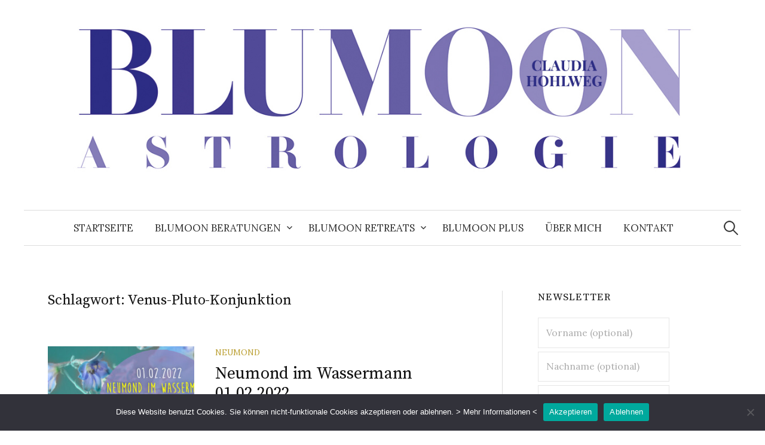

--- FILE ---
content_type: text/html; charset=UTF-8
request_url: https://blumoon.de/tag/venus-pluto-konjunktion/
body_size: 98904
content:
<!DOCTYPE html>
<html lang="de">
<head>
<meta charset="UTF-8">
<meta name="viewport" content="width=device-width, initial-scale=1">
<link rel="pingback" href="https://blumoon.de/xmlrpc.php">
    <style>
        .pro-wccp:before {
            content: "\f160";
            top: 3px;
        }
        .pro-wccp:before{
            color:#02CA03 !important
        }
        .pro-wccp {
            transform: rotate(45deg);
        }
    </style>
    <script id="wccp_pro_disable_selection">

var image_save_msg = 'You are not allowed to save images!';

var no_menu_msg = 'Context menu disabled!';

var smessage = "Diese Aktion ist nur mit einem BLUMOON Plus-Abonnement möglich!";


"use strict";
/* This because search property "includes" does not supported by IE*/
if (!String.prototype.includes) {
String.prototype.includes = function(search, start) {
  if (typeof start !== 'number') {
	start = 0;
  }

  if (start + search.length > this.length) {
	return false;
  } else {
	return this.indexOf(search, start) !== -1;
  }
};
}
/*////////////////////////////////////*/
let canCall = true;

function call_disable_copy_WithDelay(e) {
  if (canCall) {
    canCall = false;
    disable_copy(e);
    setTimeout(() => {
      canCall = true;
    }, 1000);
  }
}

function disable_copy(e)
{
	window.wccp_pro_iscontenteditable_flag = false;
	
	wccp_pro_log_to_console_if_allowed("disable_copy");
	
	var e = e || window.event; // also there is no e.target property in IE. instead IE uses window.event.srcElement
  	
	var target = e.target || e.srcElement;

	var elemtype = e.target.nodeName;
	
	elemtype = elemtype.toUpperCase();
	
	if (apply_class_exclusion(e) == "Yes") return true;

	if(wccp_pro_iscontenteditable(e) == true) {return true;}
	
	if(is_content_editable_element(current_clicked_element) == true)
	{
		return true;
	}
	else
	{
		if (smessage !== "" && e.detail == 2)
			show_wccp_pro_message(smessage);
		
		if (isSafari)
		{
			return true;
		}
		else
		{
			//wccp_pro_clear_any_selection();
			
			return false;
		}
	}
	
	/*disable context menu when shift + right click is pressed*/
	var shiftPressed = 0;
	
	var evt = e?e:window.event;
	
	if (parseInt(navigator.appVersion)>3) {
		
		if (document.layers && navigator.appName=="Netscape")
			
			shiftPressed = (e.modifiers-0>3);
			
		else
			
			shiftPressed = e.shiftKey;
			
		if (shiftPressed) {
			
			if (smessage !== "") show_wccp_pro_message(smessage);
			
			var isFirefox = typeof InstallTrigger !== 'undefined';   /* Firefox 1.0+ */
			
			if (isFirefox) {
			evt.cancelBubble = true;
			if (evt.stopPropagation) evt.stopPropagation();
			if (evt.preventDefault()) evt.preventDefault();
			show_wccp_pro_message (smessage);
			wccp_pro_clear_any_selection();
			return false;
			}
			
			wccp_pro_clear_any_selection();
			return false;
		}
	}
	
	if(e.which === 2 ){
	var clickedTag_a = (e==null) ? event.srcElement.tagName : e.target.tagName;
	   show_wccp_pro_message(smessage);
       wccp_pro_clear_any_selection(); return false;
    }
	var isSafari = /Safari/.test(navigator.userAgent) && /Apple Computer/.test(navigator.vendor);
	var checker_IMG = 'checked';
	if (elemtype == "IMG" && checker_IMG == 'checked' && e.detail == 2) {show_wccp_pro_message(alertMsg_IMG);wccp_pro_clear_any_selection();return false;}

    //elemtype must be merged by elemtype checker on function disable_copy & disable_hot_keys
	if (is_content_editable_element(elemtype) == false)
	{
		if (smessage !== "" && e.detail == 2)
			show_wccp_pro_message(smessage);
		
		if (isSafari)
		{
			return true;
		}
		else
		{
			wccp_pro_clear_any_selection(); return false;
		}
	}
	else
	{
		return true;
	}
}
////////////////////////////
function disable_copy_ie()
{
	wccp_pro_log_to_console_if_allowed("disable_copy_ie_function_started");
	
	var e = e || window.event;
	/*also there is no e.target property in IE.*/
	/*instead IE uses window.event.srcElement*/
  	var target = e.target || e.srcElement;
	
	var elemtype = window.event.srcElement.nodeName;
	
	elemtype = elemtype.toUpperCase();

	if(wccp_pro_iscontenteditable(e) == true) return true;
	
	if (apply_class_exclusion(e) == "Yes") return true;
	
	if (elemtype == "IMG") {show_wccp_pro_message(alertMsg_IMG);return false;}
	
	//elemtype must be merged by elemtype checker on function disable_copy & disable_hot_keys
	if (is_content_editable_element(elemtype) == false)
	{
		return false;
	}
}
function disable_drag_text(e)
{
	wccp_pro_log_to_console_if_allowed("disable_drag_text");
	
	/*var isSafari = /Safari/.test(navigator.userAgent) && /Apple Computer/.test(navigator.vendor);*/
	/*if (isSafari) {show_wccp_pro_message(alertMsg_IMG);return false;}*/
	
	var e = e || window.event; // also there is no e.target property in IE. instead IE uses window.event.srcElement*/
  	
	var target = e.target || e.srcElement;
	
	/*For contenteditable tags*/
	
	if (apply_class_exclusion(e) == "Yes") return true;

	var elemtype = e.target.nodeName;
	
	elemtype = elemtype.toUpperCase();
	
	var disable_drag_text_drop = 'checked';
	
	if (disable_drag_text_drop != "checked")  return true;
	
	if (window.location.href.indexOf("/user/") > -1) {
      return true; /*To allow users to drag & drop images when editing thier profiles*/
    }
	
	return false;
}

/*/////////////////special for safari Start////////////////*/
var onlongtouch;

var timer;

var touchduration = 1000; /*length of time we want the user to touch before we do something*/

var elemtype = "";

function touchstart(e)
{
	wccp_pro_log_to_console_if_allowed("touchstart");
	
	e = e || window.event;// also there is no e.target property in IE. instead IE uses window.event.srcElement
	
	var target = e.target || e.srcElement;

	var elemtype = e.target.nodeName;
	
	elemtype = elemtype.toUpperCase();
	
	//if (elemtype == "A") return;

	if (apply_class_exclusion(elemtype) == 'Yes') return;
	/*also there is no e.target property in IE.*/
	/*instead IE uses window.event.srcElement*/
	
	if(!wccp_pro_is_passive()) e.preventDefault();
	if (!timer) {
		timer = setTimeout(onlongtouch, touchduration);
	}
}

function touchend()
{
	wccp_pro_log_to_console_if_allowed("touchend");
	
    /*stops short touches from firing the event*/
    if (timer) {
        clearTimeout(timer);
        timer = null;
    }
	onlongtouch();
}

onlongtouch = function(e)/*this will clear the current selection if any_not_editable_thing selected*/
{
	wccp_pro_log_to_console_if_allowed("onlongtouch");
	
	if (is_content_editable_element(elemtype) == false)
	{
		if (window.getSelection) {
			if (window.getSelection().empty) { /*Chrome*/
			window.getSelection().empty();
			} else if (window.getSelection().removeAllRanges) {  /*Firefox*/
			window.getSelection().removeAllRanges();
			}
		} else if (document.selection) {  /*IE?*/
			var textRange = document.body.createTextRange();
			textRange.moveToElementText(element);
			textRange.select();

			document.selection.empty();
		}
		return false;
	}
};

document.addEventListener("DOMContentLoaded", function(event)
	{ 
		window.addEventListener("touchstart", touchstart, false);
		window.addEventListener("touchend", touchend, false);
	});


function wccp_pro_is_passive()
{
	wccp_pro_log_to_console_if_allowed("wccp_pro_is_passive");
	
	var cold = false,
	hike = function() {};

	try {
	var aid = Object.defineProperty({}, 'passive', {
	get() {cold = true}
	});
	window.addEventListener('test', hike, aid);
	window.removeEventListener('test', hike, aid);
	} catch (e) {}

	return cold;
}
/*/////////////////////////////////////////////////////////////////*/
function reEnable()
{
	return true;
}

if(navigator.userAgent.indexOf('MSIE')==-1) //If not IE
{
	document.ondragstart = disable_drag_text;
	document.onselectstart = call_disable_copy_WithDelay;
	document.onselectionchange = call_disable_copy_WithDelay;
	//document.onmousedown = disable_copy;
	//document.addEventListener('click', disable_copy, false);
	//document.addEventListener('click', set_current_clicked_element, false);
	document.addEventListener('mousedown', set_current_clicked_element, false);
	//document.onclick = reEnable;
}else
{
	document.onselectstart = disable_copy_ie;
}

var current_clicked_element = "";

var current_clicked_object = null;

function set_current_clicked_element(e)
{
	var e = e || window.event; // also there is no e.target property in IE. instead IE uses window.event.srcElement
  	
	var target = e.target || e.srcElement;

	var elemtype = e.target.nodeName;
	
	elemtype = elemtype.toUpperCase();
	
	current_clicked_element = elemtype;
	
	wccp_pro_log_to_console_if_allowed("current_clicked_element = " + current_clicked_element, arguments.callee.name);
}
</script>
	<script id="wccp_pro_css_disable_selection">
	function wccp_pro_msieversion() 
		{
			var ua = window.navigator.userAgent;
			var msie = ua.indexOf("MSIE");
			var msie2 = ua.indexOf("Edge");
			var msie3 = ua.indexOf("Trident");

		if (msie > -1 || msie2 > -1 || msie3 > -1) // If Internet Explorer, return version number
		{
			return "IE";
		}
		else  // If another browser, return 0
		{
			return "otherbrowser";
		}
	}
    
	var e = document.getElementsByTagName('H1')[0];
	if(e && wccp_pro_msieversion() == "IE")
	{
		e.setAttribute('unselectable',"on");
	}
	</script>
<script id="wccp_pro_disable_hot_keys">
/*****************For contenteditable tags***************/
var wccp_pro_iscontenteditable_flag = false;

function wccp_pro_iscontenteditable(e)
{
	var e = e || window.event; // also there is no e.target property in IE. instead IE uses window.event.srcElement
  	
	var target = e.target || e.srcElement;
	
	var iscontenteditable = "false";
		
	if(typeof target.getAttribute!="undefined" )
	{
		iscontenteditable = target.getAttribute("contenteditable"); // Return true or false as string
		
		if(typeof target.hasAttribute!="undefined")
		{
			if(target.hasAttribute("contenteditable"))
				iscontenteditable = true;
		}
	}
	
	wccp_pro_log_to_console_if_allowed("iscontenteditable:" + iscontenteditable);
	
	var iscontenteditable2 = false;
	
	if(typeof target.isContentEditable!="undefined" ) iscontenteditable2 = target.isContentEditable; // Return true or false as boolean

	if(target.parentElement !=null) iscontenteditable2 = target.parentElement.isContentEditable;
	
	if (iscontenteditable == "true" || iscontenteditable == true || iscontenteditable2 == true)
	{
		if(typeof target.style!="undefined" ) target.style.cursor = "text";
		
		wccp_pro_iscontenteditable_flag = true;
		
		wccp_pro_log_to_console_if_allowed("wccp_pro_iscontenteditable: true");
		
		return true;
	}
	wccp_pro_log_to_console_if_allowed("wccp_pro_iscontenteditable: false");
}
/******************************************************/
function wccp_pro_clear_any_selection()
{
	if(window.wccp_pro_iscontenteditable_flag == true) return;
	
	wccp_pro_log_to_console_if_allowed("wccp_pro_clear_any_selection");
	
	var myName = wccp_pro_clear_any_selection.caller.toString();
	
	myName = myName.substr('function '.length);
	
	myName = myName.substr(0, myName.indexOf('('));

	wccp_pro_log_to_console_if_allowed("called_by: " + myName);
	
	if (window.getSelection)
	{
		if (window.getSelection().empty)
		{  // Chrome
			window.getSelection().empty();
		} else if (window.getSelection().removeAllRanges) 
		{  // Firefox
			window.getSelection().removeAllRanges();
		}
	} else if (document.selection)
	{  // IE?
		document.selection.empty();
	}
	
	//show_wccp_pro_message("You are not allowed to make this operation");
}


/*Is content_editable element*/
function is_content_editable_element(element_name = "")
{
	if (element_name == "TEXT" || element_name == "#TEXT" || element_name == "TEXTAREA" || element_name == "INPUT" || element_name == "PASSWORD" || element_name == "SELECT" || element_name == "OPTION" || element_name == "EMBED" || element_name == "CODE" || element_name == "CODEBLOCK_WCCP")
	{
		wccp_pro_log_to_console_if_allowed("is_content_editable_element: true >>" + element_name);
		
		return true;
	}
	wccp_pro_log_to_console_if_allowed("is_content_editable_element: false >>" + element_name);
	
	return false;
}
/*Is selection enabled element*/
/*
function is_selection_enabled_element(element_name = "")
{
	if (is_content_editable_element == true)
	{
		wccp_pro_log_to_console_if_allowed("is_selection_enabled_element: true >>" + element_name);
		
		return true;
	}
	wccp_pro_log_to_console_if_allowed("is_selection_enabled_element: false >>" + element_name);
	
	return false;
}
*/
/*Hot keys function  */
function disable_hot_keys(e)
{
	wccp_pro_log_to_console_if_allowed("disable_hot_keys");
	
	e = e || window.event;
	
	//console.log(e);
	
	if (!e) return;
	
	var key;

		if(window.event)
			  key = window.event.keyCode;     /*IE*/
		else if (e.hasOwnProperty("which")) key = e.which;     /*firefox (97)*/

	wccp_pro_log_to_console_if_allowed("Data:", key);
	
			
		if (key == 123 || (e.ctrlKey && e.shiftKey && e.keyCode == 'J'.charCodeAt(0)) )//F12 chrome developer key disable
		{
			show_wccp_pro_message('Diese Aktion ist nur mit einem BLUMOON Plus-Abonnement möglich!');
			
			return false;
		}
		
	var elemtype = e.target.tagName;
	
	elemtype = elemtype.toUpperCase();
	
	var sel = getSelectionTextAndContainerElement();
	
	if(elemtype == "BODY" && sel.text != "") elemtype = sel.containerElement.tagName; /* no need for it when tag name is BODY, so we get the selected text tag name */

	/*elemtype must be merged by elemtype checker on function disable_copy & disable_copy_ie*/
	if (is_content_editable_element(elemtype) == true)
	{
		elemtype = 'TEXT';
	}
	
	if(wccp_pro_iscontenteditable(e) == true) elemtype = 'TEXT';
	
		if (key == 44)/*For any emement type, text elemtype is not excluded here, (prntscr (44)*/
		{
			copyTextToClipboard("");
			show_wccp_pro_message('Diese Aktion ist nur mit einem BLUMOON Plus-Abonnement möglich!');
			return false;
		}	
	if (e.ctrlKey || e.metaKey)
	{
		if (elemtype!= 'TEXT' && (key == 97 || key == 99 || key == 120 || key == 26 || key == 43))
		{
			 show_wccp_pro_message('Diese Aktion ist nur mit einem BLUMOON Plus-Abonnement möglich!');
			 return false;
		}
		if (elemtype!= 'TEXT')
		{
						
			if (key == 65)
			{
				show_wccp_pro_message('Diese Aktion ist nur mit einem BLUMOON Plus-Abonnement möglich!');
				return false;
			}			
						
			if (key == 67)
			{
				show_wccp_pro_message('Diese Aktion ist nur mit einem BLUMOON Plus-Abonnement möglich!');
				return false;
			}			
						
			if (key == 88)
			{
				show_wccp_pro_message('Diese Aktion ist nur mit einem BLUMOON Plus-Abonnement möglich!');
				return false;
			}			
						
			if (key == 86)
			{
				show_wccp_pro_message('Diese Aktion ist nur mit einem BLUMOON Plus-Abonnement möglich!');
				return false;
			}		}
				
		if (key == 85)
		{
			show_wccp_pro_message('Diese Aktion ist nur mit einem BLUMOON Plus-Abonnement möglich!');
			return false;
		}		
				if (key == 80)
		{
			show_wccp_pro_message('Diese Aktion ist nur mit einem BLUMOON Plus-Abonnement möglich!');
			return false;
		}		
				if (key == 44)
		{
			copyTextToClipboard("no");
			show_wccp_pro_message('Diese Aktion ist nur mit einem BLUMOON Plus-Abonnement möglich!');
			return false;
		}		
		
					if (key == 73)//F12 chrome developer key disable
			{
				show_wccp_pro_message('Diese Aktion ist nur mit einem BLUMOON Plus-Abonnement möglich!');
				return false;
			}
				
				
		if (key == 83)
		{
			show_wccp_pro_message('Diese Aktion ist nur mit einem BLUMOON Plus-Abonnement möglich!');
			return false;
		}    }
return true;
}


window.addEventListener('load', function (){
	if(window.Zepto || !window.jQuery) jQuery =  $;
	jQuery(document).ready(function() {
	  jQuery(document).bind("keyup keydown", disable_hot_keys);
	});
});

</script>
<style>
.wccp_pro_copy_code_button
{
	line-height: 6px;
	width: auto;
	font-size: 8pt;
	font-family: tahoma;
	margin-top: 1px;
	position:absolute;
	top:0;
	right:0;
	border-radius: 4px;
	opacity: 100%;
}
.wccp_pro_copy_code_button:hover
{
	opacity: 100%;
}

.wccp_pro_copy_code_button[disabled]
{
	opacity: 40%;
}
code,pre
{
	overflow: visible;
	white-space: pre-line;
}
</style>
<script id="wccp_pro_disable_Right_Click">

	function wccp_pro_nocontext(e)
	{
		wccp_pro_log_to_console_if_allowed("wccp_pro_nocontext function");
		
		const caller = wccp_pro_nocontext.caller;
		
		if (caller) wccp_pro_log_to_console_if_allowed("Caller function is: " + caller.name);
		
		e = e || window.event; // also there is no e.target property in IE. instead IE uses window.event.srcElement
		
		if (apply_class_exclusion(e) == 'Yes') return true;
		
		var exception_tags = 'NOTAG,';
		
		var clickedTag = (e==null) ? event.srcElement.tagName : e.target.tagName;
		
		wccp_pro_log_to_console_if_allowed("clickedTag: " + clickedTag);
		
		var target = e.target || e.srcElement;
		
		var parent_tag = ""; var parent_of_parent_tag = "";
		
		if(target.parentElement != null)
		{
			parent_tag = target.parentElement.tagName;
			
			if(target.parentElement.parentElement != null) parent_of_parent_tag = target.parentElement.parentElement.tagName;
		}
		
		var checker = 'checked';
		if ((clickedTag == "IMG" || clickedTag == "FIGURE" || clickedTag == "SVG" || clickedTag == "PROTECTEDIMGDIV") && checker == 'checked') {
			if (alertMsg_IMG != "")show_wccp_pro_message(alertMsg_IMG);
			return false;
		}else {exception_tags = exception_tags + 'IMG,';}
		
		checker = '';
		if ((clickedTag == "VIDEO" || clickedTag == "PROTECTEDWCCPVIDEO" || clickedTag == "EMBED") && checker == 'checked') {
			if (alertMsg_VIDEO != "")show_wccp_pro_message(alertMsg_VIDEO);
			return false;
		}else {exception_tags = exception_tags + 'VIDEO,PROTECTEDWCCPVIDEO,EMBED,';}
		
		checker = 'checked';
		if ((clickedTag == "A" || clickedTag == "TIME" || parent_tag == "A" || parent_of_parent_tag == "A") && checker == 'checked') {
			if (alertMsg_A != "")show_wccp_pro_message(alertMsg_A);
			return false;
		}else {exception_tags = exception_tags + 'A,';if(parent_tag == "A" || parent_of_parent_tag == "A") clickedTag = "A";}

		checker = 'checked';
		if ((clickedTag == "P" || clickedTag == "B" || clickedTag == "FONT" ||  clickedTag == "LI" || clickedTag == "UL" || clickedTag == "STRONG" || clickedTag == "OL" || clickedTag == "BLOCKQUOTE" || clickedTag == "TH" || clickedTag == "TR" || clickedTag == "TD" || clickedTag == "SPAN" || clickedTag == "EM" || clickedTag == "SMALL" || clickedTag == "I" || clickedTag == "BUTTON") && checker == 'checked') {
			if (alertMsg_PB != "")show_wccp_pro_message(alertMsg_PB);
			return false;
		}else {exception_tags = exception_tags + 'P,B,FONT,LI,UL,STRONG,OL,BLOCKQUOTE,TD,SPAN,EM,SMALL,I,BUTTON,';}
		
		checker = 'checked';
		if ((clickedTag == "INPUT" || clickedTag == "PASSWORD") && checker == 'checked') {
			if (alertMsg_INPUT != "")show_wccp_pro_message(alertMsg_INPUT);
			return false;
		}else {exception_tags = exception_tags + 'INPUT,PASSWORD,';}
		
		checker = 'checked';
		if ((clickedTag == "H1" || clickedTag == "H2" || clickedTag == "H3" || clickedTag == "H4" || clickedTag == "H5" || clickedTag == "H6" || clickedTag == "ASIDE" || clickedTag == "NAV") && checker == 'checked') {
			if (alertMsg_H != "")show_wccp_pro_message(alertMsg_H);
			return false;
		}else {exception_tags = exception_tags + 'H1,H2,H3,H4,H5,H6,';}
		
		checker = 'checked';
		if (clickedTag == "TEXTAREA" && checker == 'checked') {
			if (alertMsg_TEXTAREA != "")show_wccp_pro_message(alertMsg_TEXTAREA);
			return false;
		}else {exception_tags = exception_tags + 'TEXTAREA,';}
		
		checker = 'checked';
		if ((clickedTag == "DIV" || clickedTag == "BODY" || clickedTag == "HTML" || clickedTag == "ARTICLE" || clickedTag == "SECTION" || clickedTag == "NAV" || clickedTag == "HEADER" || clickedTag == "FOOTER") && checker == 'checked') {
			if (alertMsg_EmptySpaces != "")show_wccp_pro_message(alertMsg_EmptySpaces);
			return false;
		}
		else
		{
			if (exception_tags.indexOf(clickedTag)!=-1)
			{
				return true;
			}
			else
			return false;
		}
	}
	
	function disable_drag_images(e)
	{return;
		wccp_pro_log_to_console_if_allowed("disable_drag_images");
		
		var e = e || window.event; // also there is no e.target property in IE. instead IE uses window.event.srcElement
		
		var target = e.target || e.srcElement;
		
		//For contenteditable tags
		if (apply_class_exclusion(e) == "Yes") return true;

		var elemtype = e.target.nodeName;
		
		if (elemtype != "IMG") {return;}
		
		elemtype = elemtype.toUpperCase();
		
		var disable_drag_drop_images = 'checked';
		
		if (disable_drag_drop_images != "checked")  return true;
		
		if (window.location.href.indexOf("/user/") > -1) {
		  return true; //To allow users to drag & drop images when editing thier profiles
		}
		
		show_wccp_pro_message(alertMsg_IMG);
		
		return false;
	}
	
	var alertMsg_IMG = "Diese Aktion ist nur mit einem BLUMOON Plus-Abonnement möglich!";
	var alertMsg_A = "Diese Aktion ist nur mit einem BLUMOON Plus-Abonnement möglich!";
	var alertMsg_PB = "Diese Aktion ist nur mit einem BLUMOON Plus-Abonnement möglich!";
	var alertMsg_INPUT = "Diese Aktion ist nur mit einem BLUMOON Plus-Abonnement möglich!";
	var alertMsg_H = "Diese Aktion ist nur mit einem BLUMOON Plus-Abonnement möglich!";
	var alertMsg_TEXTAREA = "Diese Aktion ist nur mit einem BLUMOON Plus-Abonnement möglich!";
	var alertMsg_EmptySpaces = "Diese Aktion ist nur mit einem BLUMOON Plus-Abonnement möglich!";
	var alertMsg_VIDEO = "Diese Aktion ist nur mit einem BLUMOON Plus-Abonnement möglich!";
	//document.oncontextmenu=null;
	window.addEventListener('load', function (){
	if(window.Zepto || !window.jQuery) jQuery =  $;
	jQuery(document).ready(function(){
		jQuery(document).on('contextmenu', wccp_pro_nocontext);
	});
	});
	window.addEventListener('load', function (){
	if (typeof jQuery === 'undefined')
	{
		alert("no jquery");
		document.oncontextmenu = wccp_pro_nocontext;
		document.addEventListener("contextmenu",wccp_pro_nocontext);
		window.addEventListener("contextmenu",wccp_pro_nocontext);
	}
	});
</script>
	
	<script id="wccp_pro_disable_drag_images">
	document.ondragstart = disable_drag_images;
		window.addEventListener('load', function (){
			if(window.Zepto || !window.jQuery) jQuery =  $;
			jQuery(document).ready(function(){
				jQuery('img').each(function() {
					jQuery(this).attr('draggable', false);
				});
			});
		});
	</script>
	<style id="wccp_pro_style1">
		img{
			-moz-user-select: none;
			-webkit-user-select: none;
			-ms-user-select: none;
			-khtml-user-select: none;
			user-select: none;
			-webkit-user-drag: none;
		}
	</style>
<script id="wccp_pro_class_exclusion">
function copyToClipboard(elem) {
	  // create hidden text element, if it doesn't already exist
    var targetId = "_wccp_pro_hiddenCopyText_";
    {
        // must use a temporary form element for the selection and copy
        target = document.getElementById(targetId);
        if (!target) {
            var target = document.createElement("textarea");
            target.style.position = "absolute";
            target.style.left = "-9999px";
            target.style.top = "0";
            target.id = targetId;
            document.body.appendChild(target);
        }
        target.textContent = elem.textContent;
    }
    // select the content
    var currentFocus = document.activeElement;
    target.focus();
    target.setSelectionRange(0, target.value.length);
    
    // copy the selection
    var succeed;
    try {
    	  succeed = document.execCommand("copy");
    } catch(e) {
        succeed = false;
    }

    // restore original focus
    if (currentFocus && typeof currentFocus.focus === "function") {
        currentFocus.focus();
    }
    
    
	// clear temporary content
	target.textContent = "";
	document.getElementsByTagName('span')[0].innerHTML = " ";
    return succeed;
}
/**************************************************/
function wccp_pro_log_to_console_if_allowed(data = "")
{//return;
	var myName = "";
	
	if(wccp_pro_log_to_console_if_allowed.caller != null) myName = wccp_pro_log_to_console_if_allowed.caller.toString();
	
	myName = myName.substr('function '.length);
	
	myName = myName.substr(0, myName.indexOf('('));
	
	}
/**************************************************/
function fallbackCopyTextToClipboard(text) {
  var textArea = document.createElement("textarea");
  textArea.value = text;
  document.body.appendChild(textArea);
  textArea.focus();
  textArea.select();

  try {
    var successful = document.execCommand("copy");
    var msg = successful ? "successful" : "unsuccessful";
    wccp_pro_log_to_console_if_allowed("Fallback: Copying text command was " + msg);
  } catch (err) {
    console.error("Fallback: Oops, unable to copy", err);
  }

  document.body.removeChild(textArea);
}
/*****************************************/
function copyTextToClipboard(text) {
  if (!navigator.clipboard) {
    fallbackCopyTextToClipboard(text);
    return;
  }
  navigator.clipboard.writeText(text).then(
    function() {
      console.log("Async: Copying to clipboard was successful!");
    },
    function(err) {
      console.error("Async: Could not copy text: ", err);
    }
  );
}
/*****************************************/
/*getSelectionTextAndContainerElement*/
function getSelectionTextAndContainerElement()
{
    var text = "", containerElement = null;
    if (typeof window.getSelection != "undefined") {
        var sel = window.getSelection();
        if (sel.rangeCount) {
            var node = sel.getRangeAt(0).commonAncestorContainer;
            containerElement = node.nodeType == 1 ? node : node.parentNode;
			if (typeof(containerElement.parentElement) != 'undefined') current_clicked_object = containerElement.parentElement;
            text = sel.toString();
        }
    } else if (typeof document.selection != "undefined" && document.selection.type != "Control")
	{
        var textRange = document.selection.createRange();
        containerElement = textRange.parentElement();
        text = textRange.text;
    }
    
	return {
        text: text,
        containerElement: containerElement
    };
}

function getSelectionParentElement() {
    var parentEl = null, sel;
	
    if (window.getSelection) {
        sel = window.getSelection();
        if (sel.rangeCount) {
            parentEl = sel.getRangeAt(0).commonAncestorContainer;
			//sel.getRangeAt(0).startContainer.parentNode;
            if (parentEl.nodeType != 1) {
                parentEl = parentEl.parentNode;
            }
        }
    } else if ( (sel = document.selection) && sel.type != "Control") {
        parentEl = sel.createRange().parentElement();
    }
	
	let arr = new Array();
	
	arr["nodeName"] = "cant_find_parent_element";
	
	if(parentEl != null)
		return parentEl;
	else
		return arr;
}
/*****************************************/
function sleep(ms) {
    return new Promise(resolve => setTimeout(resolve, ms));
}
/*****************************************/
</script>

<script id="apply_class_exclusion">
function apply_class_exclusion(e)
{
	wccp_pro_log_to_console_if_allowed(e);
	
	var my_return = 'No';
	
	var e = e || window.event; // also there is no e.target property in IE. instead IE uses window.event.srcElement
  	
	var target = e.target || e.srcElement || e || 'nothing';
	
	var excluded_classes = '' + '';
	
	var class_to_exclude = "";
	
	if(target.parentElement != null)
	{
		class_to_exclude = target.className + ' ' + target.parentElement.className || '';
	}else{
		class_to_exclude = target.className;
	}
	
	var class_to_exclude_array = Array();
	
	//console.log(class_to_exclude);
	
	if (typeof(class_to_exclude) != 'undefined') class_to_exclude_array = class_to_exclude.split(" ");
	
	//console.log (class_to_exclude_array);
	
	class_to_exclude_array.forEach(function(item)
	{
		if(item != '' && excluded_classes.indexOf(item)>=0)
		{
			//target.style.cursor = "text";
			
			//console.log ('Yes');
			
			my_return = 'Yes';
		}
	});

	try {
		class_to_exclude = target.parentElement.getAttribute('class') || target.parentElement.className || '';
		}
	catch(err) 
		{
		class_to_exclude = '';
		}
	
	if(class_to_exclude != '' && excluded_classes.indexOf(class_to_exclude)>=0)
	{
		//target.style.cursor = "text";
		my_return = 'Yes';
	}

	return my_return;
}
</script>
<style id="wccp_pro_style2" data-asas-style="">

	
	*[contenteditable] , [contenteditable] *,*[contenteditable="true"] , [contenteditable="true"] * { /* for contenteditable tags*/ , /* for tags inside contenteditable tags*/
	  -webkit-user-select: auto !important;
	  cursor: text !important;
	  user-select: text !important;
	  pointer-events: auto !important;
	}
	
	/*
	*[contenteditable]::selection, [contenteditable] *::selection, [contenteditable="true"]::selection, [contenteditable="true"] *::selection { background: Highlight !important; color: HighlightText !important;}
	*[contenteditable]::-moz-selection, [contenteditable="true"] *::-moz-selection { background: Highlight !important; color: HighlightText !important;}
	input::selection,textarea::selection, code::selection, code > *::selection { background: Highlight !important; color: HighlightText !important;}
	input::-moz-selection,textarea::-moz-selection, code::-moz-selection, code > *::-moz-selection { background: Highlight !important; color: HighlightText !important;}
	*/
	a{ cursor: pointer ; pointer-events: auto !important;}

	</style><style>TEXT,TEXTAREA,input[type="text"] {cursor: text !important; user-select: text !important;}</style>	<script id="wccp_pro_alert_message">
	window.addEventListener('DOMContentLoaded', function() {}); //This line to stop JS deffer function in wp-rockt pluign
	
	window.addEventListener('load', function (){
		// Create the first div element with the "oncontextmenu" attribute
		const wccp_pro_mask = document.createElement('div');
		wccp_pro_mask.setAttribute('oncontextmenu', 'return false;');
		wccp_pro_mask.setAttribute('id', 'wccp_pro_mask');

		// Create the second div element with the "msgmsg-box-wpcp hideme" classes
		const wpcp_error_message = document.createElement('div');
		wpcp_error_message.setAttribute('id', 'wpcp-error-message');
		wpcp_error_message.setAttribute('class', 'msgmsg-box-wpcp hideme');

		// Add a span element with the "error: " text inside the second div
		const error_span = document.createElement('span');
		error_span.innerText = 'error: ';
		wpcp_error_message.appendChild(error_span);

		// Add the error message text inside the second div
		const error_text = document.createTextNode('Diese Aktion ist nur mit einem BLUMOON Plus-Abonnement möglich!');
		wpcp_error_message.appendChild(error_text);

		// Add the div elements to the document body
		document.body.appendChild(wccp_pro_mask);
		document.body.appendChild(wpcp_error_message);
	});

	var timeout_result;
	function show_wccp_pro_message(smessage="", style="")
	{
		wccp_pro_log_to_console_if_allowed(smessage);
				
		timeout = 3000;
		
		if(style == "") style = "warning-wpcp";
		
		if (smessage !== "" && timeout!=0)
		{
			var smessage_text = smessage;
			jquery_fadeTo();
			document.getElementById("wpcp-error-message").innerHTML = smessage_text;
			document.getElementById("wpcp-error-message").className = "msgmsg-box-wpcp showme " + style;
			clearTimeout(timeout_result);
			timeout_result = setTimeout(hide_message, timeout);
		}
		else
		{
			clearTimeout(timeout_result);
			timeout_result = setTimeout(hide_message, timeout);
		}
	}
	function hide_message()
	{
		jquery_fadeOut();
		document.getElementById("wpcp-error-message").className = "msgmsg-box-wpcp warning-wpcp hideme";
	}
	function jquery_fadeTo()
	{
		try {
			jQuery("#wccp_pro_mask").fadeTo("slow", 0.3);
		}
		catch(err) {
			//alert(err.message);
			}
	}
	function jquery_fadeOut()
	{
		try {
			jQuery("#wccp_pro_mask").fadeOut( "slow" );
		}
		catch(err) {}
	}
	</script>
	<style>
	#wccp_pro_mask
	{
		position: absolute;
		bottom: 0;
		left: 0;
		position: fixed;
		right: 0;
		top: 0;
		background-color: #000;
		pointer-events: none;
		display: none;
		z-index: 10000;
		animation: 0.5s ease 0s normal none 1 running ngdialog-fadein;
		background: rgba(0, 0, 0, 0.4) none repeat scroll 0 0;
	}
	#wpcp-error-message {
	    direction: ltr;
	    text-align: center;
	    transition: opacity 900ms ease 0s;
		pointer-events: none;
	    z-index: 99999999;
	}
	.hideme {
    	opacity:0;
    	visibility: hidden;
	}
	.showme {
    	opacity:1;
    	visibility: visible;
	}
	.msgmsg-box-wpcp {
		border-radius: 10px;
		color: #555555;
		font-family: Tahoma;
		font-size: 12px;
		margin: 10px !important;
		padding: 10px 36px !important;
		position: fixed;
		width: 255px;
		top: 50%;
		left: 50%;
		margin-top: -10px !important;
		margin-left: -130px !important;
	}
	.msgmsg-box-wpcp b {
		font-weight:bold;
	}
		.warning-wpcp {
		background:#ffecec url('https://blumoon.de/wp-content/plugins/wccp-pro/images/warning.png') no-repeat 10px 50%;
		border:1px solid #f2bfbf;
		-webkit-box-shadow: 0px 0px 34px 2px #f2bfbf;
		-moz-box-shadow: 0px 0px 34px 2px #f2bfbf;
		box-shadow: 0px 0px 34px 2px #f2bfbf;
	}
	.success-wpcp {
		background: #fafafa url('https://blumoon.de/wp-content/plugins/wccp-pro/images/success.png') no-repeat 10px 50%;
		border: 1px solid #00b38f;
		box-shadow: 0px 0px 34px 2px #adc;
	}
    </style>
<meta name='robots' content='index, follow, max-image-preview:large, max-snippet:-1, max-video-preview:-1' />

	<!-- This site is optimized with the Yoast SEO plugin v26.7 - https://yoast.com/wordpress/plugins/seo/ -->
	<title>Venus-Pluto-Konjunktion Archive - BLUMOON ASTROLOGIE</title>
	<link rel="canonical" href="https://blumoon.de/tag/venus-pluto-konjunktion/" />
	<meta property="og:locale" content="de_DE" />
	<meta property="og:type" content="article" />
	<meta property="og:title" content="Venus-Pluto-Konjunktion Archive - BLUMOON ASTROLOGIE" />
	<meta property="og:url" content="https://blumoon.de/tag/venus-pluto-konjunktion/" />
	<meta property="og:site_name" content="BLUMOON ASTROLOGIE" />
	<meta name="twitter:card" content="summary_large_image" />
	<script type="application/ld+json" class="yoast-schema-graph">{"@context":"https://schema.org","@graph":[{"@type":"CollectionPage","@id":"https://blumoon.de/tag/venus-pluto-konjunktion/","url":"https://blumoon.de/tag/venus-pluto-konjunktion/","name":"Venus-Pluto-Konjunktion Archive - BLUMOON ASTROLOGIE","isPartOf":{"@id":"https://blumoon.de/#website"},"primaryImageOfPage":{"@id":"https://blumoon.de/tag/venus-pluto-konjunktion/#primaryimage"},"image":{"@id":"https://blumoon.de/tag/venus-pluto-konjunktion/#primaryimage"},"thumbnailUrl":"https://blumoon.de/wp-content/uploads/2022/01/2022-Neumond-im-Wassermann2.jpg","breadcrumb":{"@id":"https://blumoon.de/tag/venus-pluto-konjunktion/#breadcrumb"},"inLanguage":"de"},{"@type":"ImageObject","inLanguage":"de","@id":"https://blumoon.de/tag/venus-pluto-konjunktion/#primaryimage","url":"https://blumoon.de/wp-content/uploads/2022/01/2022-Neumond-im-Wassermann2.jpg","contentUrl":"https://blumoon.de/wp-content/uploads/2022/01/2022-Neumond-im-Wassermann2.jpg","width":907,"height":567,"caption":"Neumond im Wassermann, Artwork und © Claudia Hohlweg für Blumoon"},{"@type":"BreadcrumbList","@id":"https://blumoon.de/tag/venus-pluto-konjunktion/#breadcrumb","itemListElement":[{"@type":"ListItem","position":1,"name":"Startseite","item":"https://blumoon.de/"},{"@type":"ListItem","position":2,"name":"Venus-Pluto-Konjunktion"}]},{"@type":"WebSite","@id":"https://blumoon.de/#website","url":"https://blumoon.de/","name":"BLUMOON ASTROLOGIE","description":"","potentialAction":[{"@type":"SearchAction","target":{"@type":"EntryPoint","urlTemplate":"https://blumoon.de/?s={search_term_string}"},"query-input":{"@type":"PropertyValueSpecification","valueRequired":true,"valueName":"search_term_string"}}],"inLanguage":"de"}]}</script>
	<!-- / Yoast SEO plugin. -->


<link rel='dns-prefetch' href='//stats.wp.com' />
<link rel='dns-prefetch' href='//fonts.googleapis.com' />
<link rel="alternate" type="application/rss+xml" title="BLUMOON ASTROLOGIE &raquo; Feed" href="https://blumoon.de/feed/" />
<link rel="alternate" type="application/rss+xml" title="BLUMOON ASTROLOGIE &raquo; Kommentar-Feed" href="https://blumoon.de/comments/feed/" />
<link rel="alternate" type="application/rss+xml" title="BLUMOON ASTROLOGIE &raquo; Venus-Pluto-Konjunktion Schlagwort-Feed" href="https://blumoon.de/tag/venus-pluto-konjunktion/feed/" />
		<!-- This site uses the Google Analytics by MonsterInsights plugin v9.11.1 - Using Analytics tracking - https://www.monsterinsights.com/ -->
							<script src="//www.googletagmanager.com/gtag/js?id=G-FKH9CXF3PC"  data-cfasync="false" data-wpfc-render="false" type="text/javascript" async></script>
			<script data-cfasync="false" data-wpfc-render="false" type="text/javascript">
				var mi_version = '9.11.1';
				var mi_track_user = true;
				var mi_no_track_reason = '';
								var MonsterInsightsDefaultLocations = {"page_location":"https:\/\/blumoon.de\/tag\/venus-pluto-konjunktion\/"};
								if ( typeof MonsterInsightsPrivacyGuardFilter === 'function' ) {
					var MonsterInsightsLocations = (typeof MonsterInsightsExcludeQuery === 'object') ? MonsterInsightsPrivacyGuardFilter( MonsterInsightsExcludeQuery ) : MonsterInsightsPrivacyGuardFilter( MonsterInsightsDefaultLocations );
				} else {
					var MonsterInsightsLocations = (typeof MonsterInsightsExcludeQuery === 'object') ? MonsterInsightsExcludeQuery : MonsterInsightsDefaultLocations;
				}

								var disableStrs = [
										'ga-disable-G-FKH9CXF3PC',
									];

				/* Function to detect opted out users */
				function __gtagTrackerIsOptedOut() {
					for (var index = 0; index < disableStrs.length; index++) {
						if (document.cookie.indexOf(disableStrs[index] + '=true') > -1) {
							return true;
						}
					}

					return false;
				}

				/* Disable tracking if the opt-out cookie exists. */
				if (__gtagTrackerIsOptedOut()) {
					for (var index = 0; index < disableStrs.length; index++) {
						window[disableStrs[index]] = true;
					}
				}

				/* Opt-out function */
				function __gtagTrackerOptout() {
					for (var index = 0; index < disableStrs.length; index++) {
						document.cookie = disableStrs[index] + '=true; expires=Thu, 31 Dec 2099 23:59:59 UTC; path=/';
						window[disableStrs[index]] = true;
					}
				}

				if ('undefined' === typeof gaOptout) {
					function gaOptout() {
						__gtagTrackerOptout();
					}
				}
								window.dataLayer = window.dataLayer || [];

				window.MonsterInsightsDualTracker = {
					helpers: {},
					trackers: {},
				};
				if (mi_track_user) {
					function __gtagDataLayer() {
						dataLayer.push(arguments);
					}

					function __gtagTracker(type, name, parameters) {
						if (!parameters) {
							parameters = {};
						}

						if (parameters.send_to) {
							__gtagDataLayer.apply(null, arguments);
							return;
						}

						if (type === 'event') {
														parameters.send_to = monsterinsights_frontend.v4_id;
							var hookName = name;
							if (typeof parameters['event_category'] !== 'undefined') {
								hookName = parameters['event_category'] + ':' + name;
							}

							if (typeof MonsterInsightsDualTracker.trackers[hookName] !== 'undefined') {
								MonsterInsightsDualTracker.trackers[hookName](parameters);
							} else {
								__gtagDataLayer('event', name, parameters);
							}
							
						} else {
							__gtagDataLayer.apply(null, arguments);
						}
					}

					__gtagTracker('js', new Date());
					__gtagTracker('set', {
						'developer_id.dZGIzZG': true,
											});
					if ( MonsterInsightsLocations.page_location ) {
						__gtagTracker('set', MonsterInsightsLocations);
					}
										__gtagTracker('config', 'G-FKH9CXF3PC', {"forceSSL":"true","anonymize_ip":"true"} );
										window.gtag = __gtagTracker;										(function () {
						/* https://developers.google.com/analytics/devguides/collection/analyticsjs/ */
						/* ga and __gaTracker compatibility shim. */
						var noopfn = function () {
							return null;
						};
						var newtracker = function () {
							return new Tracker();
						};
						var Tracker = function () {
							return null;
						};
						var p = Tracker.prototype;
						p.get = noopfn;
						p.set = noopfn;
						p.send = function () {
							var args = Array.prototype.slice.call(arguments);
							args.unshift('send');
							__gaTracker.apply(null, args);
						};
						var __gaTracker = function () {
							var len = arguments.length;
							if (len === 0) {
								return;
							}
							var f = arguments[len - 1];
							if (typeof f !== 'object' || f === null || typeof f.hitCallback !== 'function') {
								if ('send' === arguments[0]) {
									var hitConverted, hitObject = false, action;
									if ('event' === arguments[1]) {
										if ('undefined' !== typeof arguments[3]) {
											hitObject = {
												'eventAction': arguments[3],
												'eventCategory': arguments[2],
												'eventLabel': arguments[4],
												'value': arguments[5] ? arguments[5] : 1,
											}
										}
									}
									if ('pageview' === arguments[1]) {
										if ('undefined' !== typeof arguments[2]) {
											hitObject = {
												'eventAction': 'page_view',
												'page_path': arguments[2],
											}
										}
									}
									if (typeof arguments[2] === 'object') {
										hitObject = arguments[2];
									}
									if (typeof arguments[5] === 'object') {
										Object.assign(hitObject, arguments[5]);
									}
									if ('undefined' !== typeof arguments[1].hitType) {
										hitObject = arguments[1];
										if ('pageview' === hitObject.hitType) {
											hitObject.eventAction = 'page_view';
										}
									}
									if (hitObject) {
										action = 'timing' === arguments[1].hitType ? 'timing_complete' : hitObject.eventAction;
										hitConverted = mapArgs(hitObject);
										__gtagTracker('event', action, hitConverted);
									}
								}
								return;
							}

							function mapArgs(args) {
								var arg, hit = {};
								var gaMap = {
									'eventCategory': 'event_category',
									'eventAction': 'event_action',
									'eventLabel': 'event_label',
									'eventValue': 'event_value',
									'nonInteraction': 'non_interaction',
									'timingCategory': 'event_category',
									'timingVar': 'name',
									'timingValue': 'value',
									'timingLabel': 'event_label',
									'page': 'page_path',
									'location': 'page_location',
									'title': 'page_title',
									'referrer' : 'page_referrer',
								};
								for (arg in args) {
																		if (!(!args.hasOwnProperty(arg) || !gaMap.hasOwnProperty(arg))) {
										hit[gaMap[arg]] = args[arg];
									} else {
										hit[arg] = args[arg];
									}
								}
								return hit;
							}

							try {
								f.hitCallback();
							} catch (ex) {
							}
						};
						__gaTracker.create = newtracker;
						__gaTracker.getByName = newtracker;
						__gaTracker.getAll = function () {
							return [];
						};
						__gaTracker.remove = noopfn;
						__gaTracker.loaded = true;
						window['__gaTracker'] = __gaTracker;
					})();
									} else {
										console.log("");
					(function () {
						function __gtagTracker() {
							return null;
						}

						window['__gtagTracker'] = __gtagTracker;
						window['gtag'] = __gtagTracker;
					})();
									}
			</script>
							<!-- / Google Analytics by MonsterInsights -->
		<style id='wp-img-auto-sizes-contain-inline-css' type='text/css'>
img:is([sizes=auto i],[sizes^="auto," i]){contain-intrinsic-size:3000px 1500px}
/*# sourceURL=wp-img-auto-sizes-contain-inline-css */
</style>
<style id='wp-emoji-styles-inline-css' type='text/css'>

	img.wp-smiley, img.emoji {
		display: inline !important;
		border: none !important;
		box-shadow: none !important;
		height: 1em !important;
		width: 1em !important;
		margin: 0 0.07em !important;
		vertical-align: -0.1em !important;
		background: none !important;
		padding: 0 !important;
	}
/*# sourceURL=wp-emoji-styles-inline-css */
</style>
<style id='wp-block-library-inline-css' type='text/css'>
:root{--wp-block-synced-color:#7a00df;--wp-block-synced-color--rgb:122,0,223;--wp-bound-block-color:var(--wp-block-synced-color);--wp-editor-canvas-background:#ddd;--wp-admin-theme-color:#007cba;--wp-admin-theme-color--rgb:0,124,186;--wp-admin-theme-color-darker-10:#006ba1;--wp-admin-theme-color-darker-10--rgb:0,107,160.5;--wp-admin-theme-color-darker-20:#005a87;--wp-admin-theme-color-darker-20--rgb:0,90,135;--wp-admin-border-width-focus:2px}@media (min-resolution:192dpi){:root{--wp-admin-border-width-focus:1.5px}}.wp-element-button{cursor:pointer}:root .has-very-light-gray-background-color{background-color:#eee}:root .has-very-dark-gray-background-color{background-color:#313131}:root .has-very-light-gray-color{color:#eee}:root .has-very-dark-gray-color{color:#313131}:root .has-vivid-green-cyan-to-vivid-cyan-blue-gradient-background{background:linear-gradient(135deg,#00d084,#0693e3)}:root .has-purple-crush-gradient-background{background:linear-gradient(135deg,#34e2e4,#4721fb 50%,#ab1dfe)}:root .has-hazy-dawn-gradient-background{background:linear-gradient(135deg,#faaca8,#dad0ec)}:root .has-subdued-olive-gradient-background{background:linear-gradient(135deg,#fafae1,#67a671)}:root .has-atomic-cream-gradient-background{background:linear-gradient(135deg,#fdd79a,#004a59)}:root .has-nightshade-gradient-background{background:linear-gradient(135deg,#330968,#31cdcf)}:root .has-midnight-gradient-background{background:linear-gradient(135deg,#020381,#2874fc)}:root{--wp--preset--font-size--normal:16px;--wp--preset--font-size--huge:42px}.has-regular-font-size{font-size:1em}.has-larger-font-size{font-size:2.625em}.has-normal-font-size{font-size:var(--wp--preset--font-size--normal)}.has-huge-font-size{font-size:var(--wp--preset--font-size--huge)}.has-text-align-center{text-align:center}.has-text-align-left{text-align:left}.has-text-align-right{text-align:right}.has-fit-text{white-space:nowrap!important}#end-resizable-editor-section{display:none}.aligncenter{clear:both}.items-justified-left{justify-content:flex-start}.items-justified-center{justify-content:center}.items-justified-right{justify-content:flex-end}.items-justified-space-between{justify-content:space-between}.screen-reader-text{border:0;clip-path:inset(50%);height:1px;margin:-1px;overflow:hidden;padding:0;position:absolute;width:1px;word-wrap:normal!important}.screen-reader-text:focus{background-color:#ddd;clip-path:none;color:#444;display:block;font-size:1em;height:auto;left:5px;line-height:normal;padding:15px 23px 14px;text-decoration:none;top:5px;width:auto;z-index:100000}html :where(.has-border-color){border-style:solid}html :where([style*=border-top-color]){border-top-style:solid}html :where([style*=border-right-color]){border-right-style:solid}html :where([style*=border-bottom-color]){border-bottom-style:solid}html :where([style*=border-left-color]){border-left-style:solid}html :where([style*=border-width]){border-style:solid}html :where([style*=border-top-width]){border-top-style:solid}html :where([style*=border-right-width]){border-right-style:solid}html :where([style*=border-bottom-width]){border-bottom-style:solid}html :where([style*=border-left-width]){border-left-style:solid}html :where(img[class*=wp-image-]){height:auto;max-width:100%}:where(figure){margin:0 0 1em}html :where(.is-position-sticky){--wp-admin--admin-bar--position-offset:var(--wp-admin--admin-bar--height,0px)}@media screen and (max-width:600px){html :where(.is-position-sticky){--wp-admin--admin-bar--position-offset:0px}}

/*# sourceURL=wp-block-library-inline-css */
</style><style id='global-styles-inline-css' type='text/css'>
:root{--wp--preset--aspect-ratio--square: 1;--wp--preset--aspect-ratio--4-3: 4/3;--wp--preset--aspect-ratio--3-4: 3/4;--wp--preset--aspect-ratio--3-2: 3/2;--wp--preset--aspect-ratio--2-3: 2/3;--wp--preset--aspect-ratio--16-9: 16/9;--wp--preset--aspect-ratio--9-16: 9/16;--wp--preset--color--black: #000000;--wp--preset--color--cyan-bluish-gray: #abb8c3;--wp--preset--color--white: #ffffff;--wp--preset--color--pale-pink: #f78da7;--wp--preset--color--vivid-red: #cf2e2e;--wp--preset--color--luminous-vivid-orange: #ff6900;--wp--preset--color--luminous-vivid-amber: #fcb900;--wp--preset--color--light-green-cyan: #7bdcb5;--wp--preset--color--vivid-green-cyan: #00d084;--wp--preset--color--pale-cyan-blue: #8ed1fc;--wp--preset--color--vivid-cyan-blue: #0693e3;--wp--preset--color--vivid-purple: #9b51e0;--wp--preset--gradient--vivid-cyan-blue-to-vivid-purple: linear-gradient(135deg,rgb(6,147,227) 0%,rgb(155,81,224) 100%);--wp--preset--gradient--light-green-cyan-to-vivid-green-cyan: linear-gradient(135deg,rgb(122,220,180) 0%,rgb(0,208,130) 100%);--wp--preset--gradient--luminous-vivid-amber-to-luminous-vivid-orange: linear-gradient(135deg,rgb(252,185,0) 0%,rgb(255,105,0) 100%);--wp--preset--gradient--luminous-vivid-orange-to-vivid-red: linear-gradient(135deg,rgb(255,105,0) 0%,rgb(207,46,46) 100%);--wp--preset--gradient--very-light-gray-to-cyan-bluish-gray: linear-gradient(135deg,rgb(238,238,238) 0%,rgb(169,184,195) 100%);--wp--preset--gradient--cool-to-warm-spectrum: linear-gradient(135deg,rgb(74,234,220) 0%,rgb(151,120,209) 20%,rgb(207,42,186) 40%,rgb(238,44,130) 60%,rgb(251,105,98) 80%,rgb(254,248,76) 100%);--wp--preset--gradient--blush-light-purple: linear-gradient(135deg,rgb(255,206,236) 0%,rgb(152,150,240) 100%);--wp--preset--gradient--blush-bordeaux: linear-gradient(135deg,rgb(254,205,165) 0%,rgb(254,45,45) 50%,rgb(107,0,62) 100%);--wp--preset--gradient--luminous-dusk: linear-gradient(135deg,rgb(255,203,112) 0%,rgb(199,81,192) 50%,rgb(65,88,208) 100%);--wp--preset--gradient--pale-ocean: linear-gradient(135deg,rgb(255,245,203) 0%,rgb(182,227,212) 50%,rgb(51,167,181) 100%);--wp--preset--gradient--electric-grass: linear-gradient(135deg,rgb(202,248,128) 0%,rgb(113,206,126) 100%);--wp--preset--gradient--midnight: linear-gradient(135deg,rgb(2,3,129) 0%,rgb(40,116,252) 100%);--wp--preset--font-size--small: 13px;--wp--preset--font-size--medium: 20px;--wp--preset--font-size--large: 36px;--wp--preset--font-size--x-large: 42px;--wp--preset--spacing--20: 0.44rem;--wp--preset--spacing--30: 0.67rem;--wp--preset--spacing--40: 1rem;--wp--preset--spacing--50: 1.5rem;--wp--preset--spacing--60: 2.25rem;--wp--preset--spacing--70: 3.38rem;--wp--preset--spacing--80: 5.06rem;--wp--preset--shadow--natural: 6px 6px 9px rgba(0, 0, 0, 0.2);--wp--preset--shadow--deep: 12px 12px 50px rgba(0, 0, 0, 0.4);--wp--preset--shadow--sharp: 6px 6px 0px rgba(0, 0, 0, 0.2);--wp--preset--shadow--outlined: 6px 6px 0px -3px rgb(255, 255, 255), 6px 6px rgb(0, 0, 0);--wp--preset--shadow--crisp: 6px 6px 0px rgb(0, 0, 0);}:where(.is-layout-flex){gap: 0.5em;}:where(.is-layout-grid){gap: 0.5em;}body .is-layout-flex{display: flex;}.is-layout-flex{flex-wrap: wrap;align-items: center;}.is-layout-flex > :is(*, div){margin: 0;}body .is-layout-grid{display: grid;}.is-layout-grid > :is(*, div){margin: 0;}:where(.wp-block-columns.is-layout-flex){gap: 2em;}:where(.wp-block-columns.is-layout-grid){gap: 2em;}:where(.wp-block-post-template.is-layout-flex){gap: 1.25em;}:where(.wp-block-post-template.is-layout-grid){gap: 1.25em;}.has-black-color{color: var(--wp--preset--color--black) !important;}.has-cyan-bluish-gray-color{color: var(--wp--preset--color--cyan-bluish-gray) !important;}.has-white-color{color: var(--wp--preset--color--white) !important;}.has-pale-pink-color{color: var(--wp--preset--color--pale-pink) !important;}.has-vivid-red-color{color: var(--wp--preset--color--vivid-red) !important;}.has-luminous-vivid-orange-color{color: var(--wp--preset--color--luminous-vivid-orange) !important;}.has-luminous-vivid-amber-color{color: var(--wp--preset--color--luminous-vivid-amber) !important;}.has-light-green-cyan-color{color: var(--wp--preset--color--light-green-cyan) !important;}.has-vivid-green-cyan-color{color: var(--wp--preset--color--vivid-green-cyan) !important;}.has-pale-cyan-blue-color{color: var(--wp--preset--color--pale-cyan-blue) !important;}.has-vivid-cyan-blue-color{color: var(--wp--preset--color--vivid-cyan-blue) !important;}.has-vivid-purple-color{color: var(--wp--preset--color--vivid-purple) !important;}.has-black-background-color{background-color: var(--wp--preset--color--black) !important;}.has-cyan-bluish-gray-background-color{background-color: var(--wp--preset--color--cyan-bluish-gray) !important;}.has-white-background-color{background-color: var(--wp--preset--color--white) !important;}.has-pale-pink-background-color{background-color: var(--wp--preset--color--pale-pink) !important;}.has-vivid-red-background-color{background-color: var(--wp--preset--color--vivid-red) !important;}.has-luminous-vivid-orange-background-color{background-color: var(--wp--preset--color--luminous-vivid-orange) !important;}.has-luminous-vivid-amber-background-color{background-color: var(--wp--preset--color--luminous-vivid-amber) !important;}.has-light-green-cyan-background-color{background-color: var(--wp--preset--color--light-green-cyan) !important;}.has-vivid-green-cyan-background-color{background-color: var(--wp--preset--color--vivid-green-cyan) !important;}.has-pale-cyan-blue-background-color{background-color: var(--wp--preset--color--pale-cyan-blue) !important;}.has-vivid-cyan-blue-background-color{background-color: var(--wp--preset--color--vivid-cyan-blue) !important;}.has-vivid-purple-background-color{background-color: var(--wp--preset--color--vivid-purple) !important;}.has-black-border-color{border-color: var(--wp--preset--color--black) !important;}.has-cyan-bluish-gray-border-color{border-color: var(--wp--preset--color--cyan-bluish-gray) !important;}.has-white-border-color{border-color: var(--wp--preset--color--white) !important;}.has-pale-pink-border-color{border-color: var(--wp--preset--color--pale-pink) !important;}.has-vivid-red-border-color{border-color: var(--wp--preset--color--vivid-red) !important;}.has-luminous-vivid-orange-border-color{border-color: var(--wp--preset--color--luminous-vivid-orange) !important;}.has-luminous-vivid-amber-border-color{border-color: var(--wp--preset--color--luminous-vivid-amber) !important;}.has-light-green-cyan-border-color{border-color: var(--wp--preset--color--light-green-cyan) !important;}.has-vivid-green-cyan-border-color{border-color: var(--wp--preset--color--vivid-green-cyan) !important;}.has-pale-cyan-blue-border-color{border-color: var(--wp--preset--color--pale-cyan-blue) !important;}.has-vivid-cyan-blue-border-color{border-color: var(--wp--preset--color--vivid-cyan-blue) !important;}.has-vivid-purple-border-color{border-color: var(--wp--preset--color--vivid-purple) !important;}.has-vivid-cyan-blue-to-vivid-purple-gradient-background{background: var(--wp--preset--gradient--vivid-cyan-blue-to-vivid-purple) !important;}.has-light-green-cyan-to-vivid-green-cyan-gradient-background{background: var(--wp--preset--gradient--light-green-cyan-to-vivid-green-cyan) !important;}.has-luminous-vivid-amber-to-luminous-vivid-orange-gradient-background{background: var(--wp--preset--gradient--luminous-vivid-amber-to-luminous-vivid-orange) !important;}.has-luminous-vivid-orange-to-vivid-red-gradient-background{background: var(--wp--preset--gradient--luminous-vivid-orange-to-vivid-red) !important;}.has-very-light-gray-to-cyan-bluish-gray-gradient-background{background: var(--wp--preset--gradient--very-light-gray-to-cyan-bluish-gray) !important;}.has-cool-to-warm-spectrum-gradient-background{background: var(--wp--preset--gradient--cool-to-warm-spectrum) !important;}.has-blush-light-purple-gradient-background{background: var(--wp--preset--gradient--blush-light-purple) !important;}.has-blush-bordeaux-gradient-background{background: var(--wp--preset--gradient--blush-bordeaux) !important;}.has-luminous-dusk-gradient-background{background: var(--wp--preset--gradient--luminous-dusk) !important;}.has-pale-ocean-gradient-background{background: var(--wp--preset--gradient--pale-ocean) !important;}.has-electric-grass-gradient-background{background: var(--wp--preset--gradient--electric-grass) !important;}.has-midnight-gradient-background{background: var(--wp--preset--gradient--midnight) !important;}.has-small-font-size{font-size: var(--wp--preset--font-size--small) !important;}.has-medium-font-size{font-size: var(--wp--preset--font-size--medium) !important;}.has-large-font-size{font-size: var(--wp--preset--font-size--large) !important;}.has-x-large-font-size{font-size: var(--wp--preset--font-size--x-large) !important;}
/*# sourceURL=global-styles-inline-css */
</style>

<style id='classic-theme-styles-inline-css' type='text/css'>
/*! This file is auto-generated */
.wp-block-button__link{color:#fff;background-color:#32373c;border-radius:9999px;box-shadow:none;text-decoration:none;padding:calc(.667em + 2px) calc(1.333em + 2px);font-size:1.125em}.wp-block-file__button{background:#32373c;color:#fff;text-decoration:none}
/*# sourceURL=/wp-includes/css/classic-themes.min.css */
</style>
<link rel='stylesheet' id='cookie-notice-front-css' href='https://blumoon.de/wp-content/plugins/cookie-notice/css/front.min.css?ver=2.5.11' type='text/css' media='all' />
<link rel='stylesheet' id='swpm.common-css' href='https://blumoon.de/wp-content/plugins/simple-membership/css/swpm.common.css?ver=4.6.9' type='text/css' media='all' />
<link rel='stylesheet' id='eeb-css-frontend-css' href='https://blumoon.de/wp-content/plugins/email-encoder-bundle/assets/css/style.css?ver=54d4eedc552c499c4a8d6b89c23d3df1' type='text/css' media='all' />
<link rel='stylesheet' id='graphy-font-css' href='https://fonts.googleapis.com/css?family=Source+Serif+Pro%3A400%7CLora%3A400%2C400italic%2C700&#038;subset=latin%2Clatin-ext' type='text/css' media='all' />
<link rel='stylesheet' id='genericons-css' href='https://blumoon.de/wp-content/plugins/jetpack/_inc/genericons/genericons/genericons.css?ver=3.1' type='text/css' media='all' />
<link rel='stylesheet' id='normalize-css' href='https://blumoon.de/wp-content/themes/graphy-pro/css/normalize.css?ver=4.1.1' type='text/css' media='all' />
<link rel='stylesheet' id='graphy-style-css' href='https://blumoon.de/wp-content/themes/graphy-pro/style.css?ver=2.3.2' type='text/css' media='all' />
<link rel='stylesheet' id='css-protect.css-css' href='https://blumoon.de/wp-content/plugins/wccp-pro/css/css-protect.css?ver=26' type='text/css' media='all' />
<link rel='stylesheet' id='print-protection.css-css' href='https://blumoon.de/wp-content/plugins/wccp-pro/css/print-protection.css?css_js_files_version_num=26&#038;ver=6.9' type='text/css' media='all' />
<script type="text/javascript" src="https://blumoon.de/wp-content/plugins/google-analytics-for-wordpress/assets/js/frontend-gtag.min.js?ver=9.11.1" id="monsterinsights-frontend-script-js" async="async" data-wp-strategy="async"></script>
<script data-cfasync="false" data-wpfc-render="false" type="text/javascript" id='monsterinsights-frontend-script-js-extra'>/* <![CDATA[ */
var monsterinsights_frontend = {"js_events_tracking":"true","download_extensions":"doc,pdf,ppt,zip,xls,docx,pptx,xlsx","inbound_paths":"[]","home_url":"https:\/\/blumoon.de","hash_tracking":"false","v4_id":"G-FKH9CXF3PC"};/* ]]> */
</script>
<script type="text/javascript" id="cookie-notice-front-js-before">
/* <![CDATA[ */
var cnArgs = {"ajaxUrl":"https:\/\/blumoon.de\/wp-admin\/admin-ajax.php","nonce":"48d55b2999","hideEffect":"fade","position":"bottom","onScroll":false,"onScrollOffset":100,"onClick":false,"cookieName":"cookie_notice_accepted","cookieTime":31536000,"cookieTimeRejected":2592000,"globalCookie":false,"redirection":false,"cache":true,"revokeCookies":false,"revokeCookiesOpt":"automatic"};

//# sourceURL=cookie-notice-front-js-before
/* ]]> */
</script>
<script type="text/javascript" src="https://blumoon.de/wp-content/plugins/cookie-notice/js/front.min.js?ver=2.5.11" id="cookie-notice-front-js"></script>
<script type="text/javascript" src="https://blumoon.de/wp-includes/js/jquery/jquery.min.js?ver=3.7.1" id="jquery-core-js"></script>
<script type="text/javascript" src="https://blumoon.de/wp-includes/js/jquery/jquery-migrate.min.js?ver=3.4.1" id="jquery-migrate-js"></script>
<script type="text/javascript" src="https://blumoon.de/wp-content/plugins/email-encoder-bundle/assets/js/custom.js?ver=2c542c9989f589cd5318f5cef6a9ecd7" id="eeb-js-frontend-js"></script>
<link rel="https://api.w.org/" href="https://blumoon.de/wp-json/" /><link rel="alternate" title="JSON" type="application/json" href="https://blumoon.de/wp-json/wp/v2/tags/637" /><link rel="EditURI" type="application/rsd+xml" title="RSD" href="https://blumoon.de/xmlrpc.php?rsd" />
	<style>img#wpstats{display:none}</style>
			<style type="text/css">
		/* Fonts */
				body {
								}
		@media screen and (max-width: 782px) {
								}
		
		/* Colors */
				
		
				/* Logo */
			.site-logo {
											}
									/* Category Colors */
																																																															</style>
		<style type="text/css" id="graphy-custom-css">
			</style>
	<link rel="icon" href="https://blumoon.de/wp-content/uploads/2021/12/cropped-Icon_-Blumoon_transp-Kreis-B-32x32.png" sizes="32x32" />
<link rel="icon" href="https://blumoon.de/wp-content/uploads/2021/12/cropped-Icon_-Blumoon_transp-Kreis-B-192x192.png" sizes="192x192" />
<link rel="apple-touch-icon" href="https://blumoon.de/wp-content/uploads/2021/12/cropped-Icon_-Blumoon_transp-Kreis-B-180x180.png" />
<meta name="msapplication-TileImage" content="https://blumoon.de/wp-content/uploads/2021/12/cropped-Icon_-Blumoon_transp-Kreis-B-270x270.png" />
		<style type="text/css" id="wp-custom-css">
			h3 {margin-bottom: 0.5em;}
h4 {margin-bottom: 0; font-size:110%; font-weight: bold;}		</style>
		</head>

<body data-rsssl=1 class="archive tag tag-venus-pluto-konjunktion tag-637 wp-theme-graphy-pro cookies-not-set has-sidebar footer-1 has-avatars">
<div id="page" class="hfeed site">
	<a class="skip-link screen-reader-text" href="#content">Zum Inhalt überspringen</a>

	<header id="masthead" class="site-header">

		<div class="site-branding">
				<div class="site-logo"><a href="https://blumoon.de/" rel="home"><img alt="BLUMOON ASTROLOGIE" src="https://blumoon.de/wp-content/uploads/2018/06/Header_Blumoon_1260x350.jpg" /></a></div>
								<div class="site-description"></div>
						</div><!-- .site-branding -->

				<nav id="site-navigation" class="main-navigation">
			<button class="menu-toggle"><span class="menu-text">Menü</span></button>
			<div class="menu-hauptnavigation-container"><ul id="menu-hauptnavigation" class="menu"><li id="menu-item-189" class="menu-item menu-item-type-custom menu-item-object-custom menu-item-home menu-item-189"><a href="https://blumoon.de/">Startseite</a></li>
<li id="menu-item-7440" class="menu-item menu-item-type-custom menu-item-object-custom menu-item-has-children menu-item-7440"><a href="#">BLUMOON Beratungen</a>
<ul class="sub-menu">
	<li id="menu-item-190" class="menu-item menu-item-type-post_type menu-item-object-page menu-item-190"><a href="https://blumoon.de/horoskop-deutung/">Beratungen</a></li>
	<li id="menu-item-186" class="menu-item menu-item-type-post_type menu-item-object-page menu-item-186"><a href="https://blumoon.de/astrologische-beratung/">Angebot &#038; Preise</a></li>
	<li id="menu-item-2195" class="menu-item menu-item-type-post_type menu-item-object-page menu-item-2195"><a href="https://blumoon.de/feedback/">Feedback Beratungen</a></li>
</ul>
</li>
<li id="menu-item-7439" class="menu-item menu-item-type-custom menu-item-object-custom menu-item-has-children menu-item-7439"><a href="#">BLUMOON Retreats</a>
<ul class="sub-menu">
	<li id="menu-item-9624" class="menu-item menu-item-type-post_type menu-item-object-post menu-item-9624"><a href="https://blumoon.de/blumoon-retreat-auf-korfu-2026/">BLUMOON-Retreat auf Korfu im Mai 2026</a></li>
	<li id="menu-item-7434" class="menu-item menu-item-type-post_type menu-item-object-page menu-item-7434"><a href="https://blumoon.de/feedback-blumoon-retreat/">Feedback Retreats</a></li>
</ul>
</li>
<li id="menu-item-5664" class="menu-item menu-item-type-post_type menu-item-object-page menu-item-5664"><a href="https://blumoon.de/blumoon-plus/">BLUMOON Plus</a></li>
<li id="menu-item-187" class="menu-item menu-item-type-post_type menu-item-object-page menu-item-187"><a href="https://blumoon.de/ueber-mich/">Über mich</a></li>
<li id="menu-item-188" class="menu-item menu-item-type-post_type menu-item-object-page menu-item-188"><a href="https://blumoon.de/kontakt-claudia-hohlweg/">Kontakt</a></li>
</ul></div>						<form role="search" method="get" class="search-form" action="https://blumoon.de/">
				<label>
					<span class="screen-reader-text">Suche nach:</span>
					<input type="search" class="search-field" placeholder="Suchen …" value="" name="s" />
				</label>
				<input type="submit" class="search-submit" value="Suchen" />
			</form>					</nav><!-- #site-navigation -->
		

		
		
	</header><!-- #masthead -->

	<div id="content" class="site-content">

	<section id="primary" class="content-area">
		<main id="main" class="site-main">

		
			<header class="page-header">
				<h1 class="page-title">Schlagwort: <span>Venus-Pluto-Konjunktion</span></h1>			</header><!-- .page-header -->

						
				
<div class="post-list post-grid-list">
	<article id="post-4062" class="post-4062 post type-post status-publish format-standard has-post-thumbnail hentry category-neumond tag-astrologie-februar-2022 tag-blumoon-astrologie tag-chironischer-heilungsprozess tag-fragen-zum-neumond-im-wassermann tag-imbolc tag-merkur-direktlaeufig tag-neumond-im-wassermann-2022 tag-neumond-botschaft-februar-2022 tag-neumond-ritual tag-ritual-neumondwuenschen tag-saturn-hueter-des-karmas tag-saturn-uranus-quadrat tag-sonne-konjunktion-uranus tag-spirituelle-bedeutung-neumond-im-wassermann tag-venus-ruecklaeufig tag-venus-pluto-konjunktion">
				<div class="post-thumbnail">
			<a href="https://blumoon.de/neumond-im-wassermann-01-02-2022/"><img width="482" height="300" src="https://blumoon.de/wp-content/uploads/2022/01/2022-Neumond-im-Wassermann2-482x300.jpg" class="attachment-graphy-post-thumbnail-medium size-graphy-post-thumbnail-medium wp-post-image" alt="" decoding="async" fetchpriority="high" srcset="https://blumoon.de/wp-content/uploads/2022/01/2022-Neumond-im-Wassermann2-482x300.jpg 482w, https://blumoon.de/wp-content/uploads/2022/01/2022-Neumond-im-Wassermann2-300x188.jpg 300w, https://blumoon.de/wp-content/uploads/2022/01/2022-Neumond-im-Wassermann2-768x480.jpg 768w, https://blumoon.de/wp-content/uploads/2022/01/2022-Neumond-im-Wassermann2-800x500.jpg 800w, https://blumoon.de/wp-content/uploads/2022/01/2022-Neumond-im-Wassermann2.jpg 907w" sizes="(max-width: 482px) 100vw, 482px" /></a>
		</div><!-- .post-thumbnail -->
				<div class="post-list-content">
			<header class="entry-header">
								<div class="cat-links"><a rel="category tag" href="https://blumoon.de/category/neumond/" class="category category-6">Neumond</a></div><!-- .cat-links -->
				<h2 class="entry-title"><a href="https://blumoon.de/neumond-im-wassermann-01-02-2022/" rel="bookmark">Neumond im Wassermann 01.02.2022</a></h2>
						<div class="entry-meta">
					Veröffentlicht							<span class="posted-on">am			<a href="https://blumoon.de/neumond-im-wassermann-01-02-2022/" rel="bookmark"><time class="entry-date published updated" datetime="2022-01-29T20:00:12+01:00">29. Januar 2022</time></a>			</span>
							<span class="byline">von				<span class="author vcard">
					<a class="url fn n" href="https://blumoon.de/author/clahoh/" title="Alle Beiträge von BLUMOON ansehen"><span class="author-name">BLUMOON</span></a>
				</span>
			</span>
					</div><!-- .entry-meta -->
					</header><!-- .entry-header -->
			<div class="entry-summary">
				<p>Was wünschst Du Dir, für Dich und die Welt? Welch schönes Zeichen: am Tag von Imbolc, dem 01.02.2022 um 6:46 Uhr verbinden sich Sonne und Mond zum Neumond auf d...</p>
			</div><!-- .entry-summary -->
		</div><!-- .post-list-content -->
	</article><!-- #post-## -->
</div><!-- .post-list -->
			
				
<div class="post-list post-grid-list">
	<article id="post-3973" class="post-3973 post type-post status-publish format-standard has-post-thumbnail hentry category-neumond tag-astrologie-januar-2022 tag-blumoon-astrologie tag-chiron-im-widder tag-fragen-zum-neumond-im-steinbock tag-jupiter-in-fische tag-merkur-ruecklaeufig tag-neumond-im-steinbock-2022 tag-neumond-botschaft-2022 tag-saturn-uranus-quadrat tag-spirituelle-bedeutung-neumond-im-steinbock tag-venus-ruecklaeufig tag-venus-pluto-konjunktion tag-ziegenfisch">
				<div class="post-thumbnail">
			<a href="https://blumoon.de/neumond-im-steinbock-02-01-2022/"><img width="482" height="300" src="https://blumoon.de/wp-content/uploads/2021/12/2022-Neumond-im-Steinbock-482x300.png" class="attachment-graphy-post-thumbnail-medium size-graphy-post-thumbnail-medium wp-post-image" alt="Artwork und © Claudia Hohlweg für Blumoon" decoding="async" srcset="https://blumoon.de/wp-content/uploads/2021/12/2022-Neumond-im-Steinbock-482x300.png 482w, https://blumoon.de/wp-content/uploads/2021/12/2022-Neumond-im-Steinbock-300x188.png 300w, https://blumoon.de/wp-content/uploads/2021/12/2022-Neumond-im-Steinbock-768x480.png 768w, https://blumoon.de/wp-content/uploads/2021/12/2022-Neumond-im-Steinbock-800x500.png 800w, https://blumoon.de/wp-content/uploads/2021/12/2022-Neumond-im-Steinbock.png 907w" sizes="(max-width: 482px) 100vw, 482px" /></a>
		</div><!-- .post-thumbnail -->
				<div class="post-list-content">
			<header class="entry-header">
								<div class="cat-links"><a rel="category tag" href="https://blumoon.de/category/neumond/" class="category category-6">Neumond</a></div><!-- .cat-links -->
				<h2 class="entry-title"><a href="https://blumoon.de/neumond-im-steinbock-02-01-2022/" rel="bookmark">Neumond im Steinbock 02.01.2022</a></h2>
						<div class="entry-meta">
					Veröffentlicht							<span class="posted-on">am			<a href="https://blumoon.de/neumond-im-steinbock-02-01-2022/" rel="bookmark"><time class="entry-date published updated" datetime="2021-12-31T22:00:31+01:00">31. Dezember 2021</time></a>			</span>
							<span class="byline">von				<span class="author vcard">
					<a class="url fn n" href="https://blumoon.de/author/clahoh/" title="Alle Beiträge von BLUMOON ansehen"><span class="author-name">BLUMOON</span></a>
				</span>
			</span>
					</div><!-- .entry-meta -->
					</header><!-- .entry-header -->
			<div class="entry-summary">
				<p>Was bringst Du in die Welt? Willkommen im Jahr 2022! Am 02.01.2022 um 19:33 Uhr begrüßt uns der Neumond im Steinbock im neuen Jahr mit seiner ganz besonderen Ma...</p>
			</div><!-- .entry-summary -->
		</div><!-- .post-list-content -->
	</article><!-- #post-## -->
</div><!-- .post-list -->
			
			
		
		</main><!-- #main -->
	</section><!-- #primary -->


<div id="secondary" class="sidebar-area" role="complementary">
		<div class="normal-sidebar widget-area">
		<aside id="mc4wp_form_widget-2" class="widget widget_mc4wp_form_widget"><h2 class="widget-title">Newsletter</h2><script>(function() {
	window.mc4wp = window.mc4wp || {
		listeners: [],
		forms: {
			on: function(evt, cb) {
				window.mc4wp.listeners.push(
					{
						event   : evt,
						callback: cb
					}
				);
			}
		}
	}
})();
</script><!-- Mailchimp for WordPress v4.10.9 - https://wordpress.org/plugins/mailchimp-for-wp/ --><form id="mc4wp-form-1" class="mc4wp-form mc4wp-form-326" method="post" data-id="326" data-name="Newsletter" ><div class="mc4wp-form-fields"><p>
   <input name="FNAME" placeholder="Vorname (optional)" type="text">
<br>
  <input name="LNAME" placeholder="Nachname (optional)" type="text">
<br>
  <input name="EMAIL" placeholder="E-Mail-Adresse" required="" type="email" />
</p>
 

<input name="INTERESTS[eda0aff9f3]" value="5793768c54" type="hidden" >

<!--
<p>
  <label>
    <input name="INTERESTS[eda0aff9f3]" value="5793768c54" type="checkbox" checked="checked"> <span>Alle Beiträge (außer BLUMOON Plus)</span>
  </label>
<br>	
  <label>
    <input name="INTERESTS[eda0aff9f3]" value="c40a35fa70" type="checkbox" checked="checked"> <span>BLUMOON Plus-Beiträge</span>
  </label>
</p>
-->

<p>
    <input value="Abonnieren" type="submit">
</p>
<p>
Der kostenlose Newsletter informiert über neu erschienene Beiträge auf Blumoon.de.
Er kann jederzeit abbestellt werden.   
Hinweise zum Datenschutz, Widerruf, Protokollierung sowie der von der Einwilligung umfassten Erfolgsmessung stehen in unserer
<a href="https://blumoon.de/datenschutzerklaerung">Datenschutz&shy;erklärung</a> 
<p>
</div><label style="display: none !important;">Wenn du ein Mensch bist, lasse das Feld leer: <input type="text" name="_mc4wp_honeypot" value="" tabindex="-1" autocomplete="off" /></label><input type="hidden" name="_mc4wp_timestamp" value="1768457578" /><input type="hidden" name="_mc4wp_form_id" value="326" /><input type="hidden" name="_mc4wp_form_element_id" value="mc4wp-form-1" /><div class="mc4wp-response"></div></form><!-- / Mailchimp for WordPress Plugin --></aside><aside id="text-2" class="widget widget_text"><h2 class="widget-title">Gefällt Dir BLUMOON?</h2>			<div class="textwidget"><p>Vielen Dank für Deine Wertschätzung! </p>
<form action="https://www.paypal.com/donate" method="post" rel="noopener" target="_blank">
<input type="hidden" name="hosted_button_id" value="P9ALM3BQT2C2L" /><br />
<input type="image" src="/wp-content/uploads/2021/05/btn_unterstutzen.gif" border="0" name="submit" title="Unterstützen" alt="Unterstützen" /><br />
<img loading="lazy" decoding="async" alt="" border="0" src="https://www.paypal.com/de_DE/i/scr/pixel.gif" width="1" height="1" /><br />
</form>
<p> Wenn Du nicht Paypal verwenden möchtest, melde Dich per <a href="javascript:alert('JavaScript')" onclick="this.href=atob('bWFpbHRvOnNwZW5kZSU0MGJsdW1vb24uZGU/c3ViamVjdD1CaXR0ZSUyMHVtJTIwQmFua3ZlcmJpbmR1bmc='); return true">E-Mail</a>. Du erhältst dann automatisch meine Bankverbindung.</p>
</div>
		</aside>		<aside id="graphy_featured_posts-3" class="widget widget_graphy_featured_posts">		<h2 class="widget-title">Empfohlene Beiträge</h2>									<div class="hentry" style="background-image:url('https://blumoon.de/wp-content/uploads/2025/12/Ruecklaeufige-Planeten-2026-482x300.jpg')">
					<a href="https://blumoon.de/ruecklaeufige-planeten-2026/" rel="bookmark">
						<div class="entry-header">
							<div class="featured-table">
								<div class="featured-table-cell">
									<div class="featured-posts-text">Rückläufige Planeten 2026</div>
								</div><!-- .featured-table-cell -->
							</div><!-- .featured-table -->
						</div><!-- .entry-header -->
					</a>
				</div><!-- .hentry -->
							<div class="hentry" style="background-image:url('https://blumoon.de/wp-content/uploads/2025/11/2026-Jahresvorschau-482x300.jpg')">
					<a href="https://blumoon.de/jahresvorschau-2026/" rel="bookmark">
						<div class="entry-header">
							<div class="featured-table">
								<div class="featured-table-cell">
									<div class="featured-posts-text">Jahresvorschau 2026</div>
								</div><!-- .featured-table-cell -->
							</div><!-- .featured-table -->
						</div><!-- .entry-header -->
					</a>
				</div><!-- .hentry -->
							<div class="hentry" style="background-image:url('https://blumoon.de/wp-content/uploads/2025/10/2026-Ouranus-Titel-Foto-final-482x300.jpg')">
					<a href="https://blumoon.de/blumoon-retreat-auf-korfu-2026/" rel="bookmark">
						<div class="entry-header">
							<div class="featured-table">
								<div class="featured-table-cell">
									<div class="featured-posts-text">BLUMOON-Retreat auf Korfu im Mai 2026</div>
								</div><!-- .featured-table-cell -->
							</div><!-- .featured-table -->
						</div><!-- .entry-header -->
					</a>
				</div><!-- .hentry -->
							<div class="hentry" style="background-image:url('https://blumoon.de/wp-content/uploads/2018/04/Mondzyklus-482x300.jpg')">
					<a href="https://blumoon.de/der-mondzyklus/" rel="bookmark">
						<div class="entry-header">
							<div class="featured-table">
								<div class="featured-table-cell">
									<div class="featured-posts-text">Den Mondzyklus bewusst erleben und nutzen</div>
								</div><!-- .featured-table-cell -->
							</div><!-- .featured-table -->
						</div><!-- .entry-header -->
					</a>
				</div><!-- .hentry -->
							</aside>				<aside id="graphy_recent_posts-3" class="widget widget_graphy_recent_posts">		<h2 class="widget-title">Neueste Beiträge</h2>		<ul>
					<li>
				<a href="https://blumoon.de/neumond-im-steinbock-18-01-2026/">
									<img width="80" height="60" src="https://blumoon.de/wp-content/uploads/2025/12/2026-Neumond-Steinbock_2-18.01.2026-80x60.jpg" class="attachment-graphy-post-thumbnail-small size-graphy-post-thumbnail-small wp-post-image" alt="2026 Neumond Steinbock 18.01.2026, Artwork und © Claudia Hohlweg für BLUMOON" decoding="async" loading="lazy" />									<div class="recent-posts-text">
						Neumond im Steinbock 18.01.2026											</div>
				</a>
			</li>
					<li>
				<a href="https://blumoon.de/der-uebergang-von-2025-zu-2026/">
									<img width="80" height="60" src="https://blumoon.de/wp-content/uploads/2025/12/2026-Feuer-Pferd-80x60.jpg" class="attachment-graphy-post-thumbnail-small size-graphy-post-thumbnail-small wp-post-image" alt="2026 Feuer-Pferd, Artwork und © Claudia Hohlweg für BLUMOON" decoding="async" loading="lazy" />									<div class="recent-posts-text">
						Der Übergang von 2025 zu 2026											</div>
				</a>
			</li>
					<li>
				<a href="https://blumoon.de/vollmond-im-krebs-03-01-2026/">
									<img width="80" height="60" src="https://blumoon.de/wp-content/uploads/2025/12/2026-Vollmond-Krebs-80x60.jpg" class="attachment-graphy-post-thumbnail-small size-graphy-post-thumbnail-small wp-post-image" alt="2026 Vollmond Krebs, Artwork und © Claudia Hohlweg für BLUMOONArtwork und © Claudia Hohlweg für BLUMOON" decoding="async" loading="lazy" />									<div class="recent-posts-text">
						Vollmond im Krebs 03.01.2026											</div>
				</a>
			</li>
					<li>
				<a href="https://blumoon.de/ruecklaeufige-planeten-2026/">
									<img width="80" height="60" src="https://blumoon.de/wp-content/uploads/2025/12/Ruecklaeufige-Planeten-2026-80x60.jpg" class="attachment-graphy-post-thumbnail-small size-graphy-post-thumbnail-small wp-post-image" alt="Rückläufige Planeten 2026, Artwork und © Claudia Hohlweg für BLUMOON" decoding="async" loading="lazy" />									<div class="recent-posts-text">
						Rückläufige Planeten 2026											</div>
				</a>
			</li>
					<li>
				<a href="https://blumoon.de/neumond-im-schuetzen-20-12-2025/">
									<img width="80" height="60" src="https://blumoon.de/wp-content/uploads/2025/12/2025-Neumond-Schuetze2-20.12.2025-80x60.jpg" class="attachment-graphy-post-thumbnail-small size-graphy-post-thumbnail-small wp-post-image" alt="2025 Neumond im Schützen, Artwork und © Claudia Hohlweg für BLUMOON" decoding="async" loading="lazy" />									<div class="recent-posts-text">
						Neumond im Schützen 20.12.2025											</div>
				</a>
			</li>
				</ul>
		</aside>		<aside id="nav_menu-4" class="widget widget_nav_menu"><h2 class="widget-title">Soziale Netze</h2><div class="menu-soziale-netze-container"><ul id="menu-soziale-netze" class="menu"><li id="menu-item-1411" class="menu-item menu-item-type-custom menu-item-object-custom menu-item-1411"><a target="_blank" href="https://www.facebook.com/blumoonastrologie">Blumoon auf Facebook</a></li>
<li id="menu-item-1412" class="menu-item menu-item-type-custom menu-item-object-custom menu-item-1412"><a target="_blank" href="https://www.instagram.com/blumoon.astrology">Blumoon auf Instagram</a></li>
</ul></div></aside><aside id="categories-2" class="widget widget_categories"><h2 class="widget-title">Kategorien</h2>
			<ul>
					<li class="cat-item cat-item-62"><a href="https://blumoon.de/category/astrologisches-wissen/">Astrologisches Wissen</a>
</li>
	<li class="cat-item cat-item-57"><a href="https://blumoon.de/category/begegnungen/">Begegnungen</a>
</li>
	<li class="cat-item cat-item-45"><a href="https://blumoon.de/category/blumoon/">BLUMOON News</a>
</li>
	<li class="cat-item cat-item-967"><a href="https://blumoon.de/category/blumoon-plus/">BLUMOON Plus</a>
</li>
	<li class="cat-item cat-item-1042"><a href="https://blumoon.de/category/blumoon-retreat/">BLUMOON Retreat</a>
</li>
	<li class="cat-item cat-item-782"><a href="https://blumoon.de/category/empfohlen/">Empfohlene Beiträge</a>
</li>
	<li class="cat-item cat-item-592"><a href="https://blumoon.de/category/finsternisse/">Finsternisse</a>
</li>
	<li class="cat-item cat-item-626"><a href="https://blumoon.de/category/gastbeitrag/">Gastbeitrag</a>
</li>
	<li class="cat-item cat-item-48"><a href="https://blumoon.de/category/jahresvorschau/">Jahresvorschau</a>
</li>
	<li class="cat-item cat-item-32"><a href="https://blumoon.de/category/kinder-horoskope/">Kinder-Horoskope</a>
</li>
	<li class="cat-item cat-item-6"><a href="https://blumoon.de/category/neumond/">Neumond</a>
</li>
	<li class="cat-item cat-item-200"><a href="https://blumoon.de/category/planeten/">Planeten</a>
</li>
	<li class="cat-item cat-item-114"><a href="https://blumoon.de/category/rituale/">Rituale</a>
</li>
	<li class="cat-item cat-item-11"><a href="https://blumoon.de/category/ruecklaeufige-planeten/">Rückläufige Planeten</a>
</li>
	<li class="cat-item cat-item-27"><a href="https://blumoon.de/category/sternzeichen/">Sternzeichen</a>
</li>
	<li class="cat-item cat-item-24"><a href="https://blumoon.de/category/tierkreisgrade/">Tierkreisgrade</a>
</li>
	<li class="cat-item cat-item-64"><a href="https://blumoon.de/category/vollmond/">Vollmond</a>
</li>
	<li class="cat-item cat-item-74"><a href="https://blumoon.de/category/zeitqualitaet/">Zeitqualität</a>
</li>
			</ul>

			</aside><aside id="archives-2" class="widget widget_archive"><h2 class="widget-title">Archiv</h2>
			<ul>
					<li><a href='https://blumoon.de/2026/01/'>Januar 2026</a></li>
	<li><a href='https://blumoon.de/2025/12/'>Dezember 2025</a></li>
	<li><a href='https://blumoon.de/2025/11/'>November 2025</a></li>
	<li><a href='https://blumoon.de/2025/10/'>Oktober 2025</a></li>
	<li><a href='https://blumoon.de/2025/09/'>September 2025</a></li>
	<li><a href='https://blumoon.de/2025/08/'>August 2025</a></li>
	<li><a href='https://blumoon.de/2025/07/'>Juli 2025</a></li>
	<li><a href='https://blumoon.de/2025/06/'>Juni 2025</a></li>
	<li><a href='https://blumoon.de/2025/05/'>Mai 2025</a></li>
	<li><a href='https://blumoon.de/2025/04/'>April 2025</a></li>
	<li><a href='https://blumoon.de/2025/03/'>März 2025</a></li>
	<li><a href='https://blumoon.de/2025/02/'>Februar 2025</a></li>
	<li><a href='https://blumoon.de/2025/01/'>Januar 2025</a></li>
	<li><a href='https://blumoon.de/2024/12/'>Dezember 2024</a></li>
	<li><a href='https://blumoon.de/2024/11/'>November 2024</a></li>
	<li><a href='https://blumoon.de/2024/10/'>Oktober 2024</a></li>
	<li><a href='https://blumoon.de/2024/09/'>September 2024</a></li>
	<li><a href='https://blumoon.de/2024/08/'>August 2024</a></li>
	<li><a href='https://blumoon.de/2024/07/'>Juli 2024</a></li>
	<li><a href='https://blumoon.de/2024/06/'>Juni 2024</a></li>
	<li><a href='https://blumoon.de/2024/05/'>Mai 2024</a></li>
	<li><a href='https://blumoon.de/2024/04/'>April 2024</a></li>
	<li><a href='https://blumoon.de/2024/03/'>März 2024</a></li>
	<li><a href='https://blumoon.de/2024/02/'>Februar 2024</a></li>
	<li><a href='https://blumoon.de/2024/01/'>Januar 2024</a></li>
	<li><a href='https://blumoon.de/2023/12/'>Dezember 2023</a></li>
	<li><a href='https://blumoon.de/2023/11/'>November 2023</a></li>
	<li><a href='https://blumoon.de/2023/10/'>Oktober 2023</a></li>
	<li><a href='https://blumoon.de/2023/09/'>September 2023</a></li>
	<li><a href='https://blumoon.de/2023/08/'>August 2023</a></li>
	<li><a href='https://blumoon.de/2023/07/'>Juli 2023</a></li>
	<li><a href='https://blumoon.de/2023/06/'>Juni 2023</a></li>
	<li><a href='https://blumoon.de/2023/05/'>Mai 2023</a></li>
	<li><a href='https://blumoon.de/2023/04/'>April 2023</a></li>
	<li><a href='https://blumoon.de/2023/03/'>März 2023</a></li>
	<li><a href='https://blumoon.de/2023/02/'>Februar 2023</a></li>
	<li><a href='https://blumoon.de/2023/01/'>Januar 2023</a></li>
	<li><a href='https://blumoon.de/2022/12/'>Dezember 2022</a></li>
	<li><a href='https://blumoon.de/2022/11/'>November 2022</a></li>
	<li><a href='https://blumoon.de/2022/10/'>Oktober 2022</a></li>
	<li><a href='https://blumoon.de/2022/09/'>September 2022</a></li>
	<li><a href='https://blumoon.de/2022/08/'>August 2022</a></li>
	<li><a href='https://blumoon.de/2022/07/'>Juli 2022</a></li>
	<li><a href='https://blumoon.de/2022/06/'>Juni 2022</a></li>
	<li><a href='https://blumoon.de/2022/05/'>Mai 2022</a></li>
	<li><a href='https://blumoon.de/2022/04/'>April 2022</a></li>
	<li><a href='https://blumoon.de/2022/03/'>März 2022</a></li>
	<li><a href='https://blumoon.de/2022/02/'>Februar 2022</a></li>
	<li><a href='https://blumoon.de/2022/01/'>Januar 2022</a></li>
	<li><a href='https://blumoon.de/2021/12/'>Dezember 2021</a></li>
	<li><a href='https://blumoon.de/2021/11/'>November 2021</a></li>
	<li><a href='https://blumoon.de/2021/10/'>Oktober 2021</a></li>
	<li><a href='https://blumoon.de/2021/09/'>September 2021</a></li>
	<li><a href='https://blumoon.de/2021/08/'>August 2021</a></li>
	<li><a href='https://blumoon.de/2021/07/'>Juli 2021</a></li>
	<li><a href='https://blumoon.de/2021/06/'>Juni 2021</a></li>
	<li><a href='https://blumoon.de/2021/05/'>Mai 2021</a></li>
	<li><a href='https://blumoon.de/2021/04/'>April 2021</a></li>
	<li><a href='https://blumoon.de/2021/03/'>März 2021</a></li>
	<li><a href='https://blumoon.de/2021/02/'>Februar 2021</a></li>
	<li><a href='https://blumoon.de/2021/01/'>Januar 2021</a></li>
	<li><a href='https://blumoon.de/2020/12/'>Dezember 2020</a></li>
	<li><a href='https://blumoon.de/2020/11/'>November 2020</a></li>
	<li><a href='https://blumoon.de/2020/10/'>Oktober 2020</a></li>
	<li><a href='https://blumoon.de/2020/09/'>September 2020</a></li>
	<li><a href='https://blumoon.de/2020/08/'>August 2020</a></li>
	<li><a href='https://blumoon.de/2020/07/'>Juli 2020</a></li>
	<li><a href='https://blumoon.de/2020/06/'>Juni 2020</a></li>
	<li><a href='https://blumoon.de/2020/05/'>Mai 2020</a></li>
	<li><a href='https://blumoon.de/2020/04/'>April 2020</a></li>
	<li><a href='https://blumoon.de/2020/03/'>März 2020</a></li>
	<li><a href='https://blumoon.de/2020/02/'>Februar 2020</a></li>
	<li><a href='https://blumoon.de/2020/01/'>Januar 2020</a></li>
	<li><a href='https://blumoon.de/2019/12/'>Dezember 2019</a></li>
	<li><a href='https://blumoon.de/2019/11/'>November 2019</a></li>
	<li><a href='https://blumoon.de/2019/10/'>Oktober 2019</a></li>
	<li><a href='https://blumoon.de/2019/09/'>September 2019</a></li>
	<li><a href='https://blumoon.de/2019/08/'>August 2019</a></li>
	<li><a href='https://blumoon.de/2019/07/'>Juli 2019</a></li>
	<li><a href='https://blumoon.de/2019/06/'>Juni 2019</a></li>
	<li><a href='https://blumoon.de/2019/05/'>Mai 2019</a></li>
	<li><a href='https://blumoon.de/2019/04/'>April 2019</a></li>
	<li><a href='https://blumoon.de/2019/03/'>März 2019</a></li>
	<li><a href='https://blumoon.de/2019/02/'>Februar 2019</a></li>
	<li><a href='https://blumoon.de/2019/01/'>Januar 2019</a></li>
	<li><a href='https://blumoon.de/2018/12/'>Dezember 2018</a></li>
	<li><a href='https://blumoon.de/2018/11/'>November 2018</a></li>
	<li><a href='https://blumoon.de/2018/10/'>Oktober 2018</a></li>
	<li><a href='https://blumoon.de/2018/09/'>September 2018</a></li>
	<li><a href='https://blumoon.de/2018/08/'>August 2018</a></li>
	<li><a href='https://blumoon.de/2018/07/'>Juli 2018</a></li>
	<li><a href='https://blumoon.de/2018/06/'>Juni 2018</a></li>
	<li><a href='https://blumoon.de/2018/05/'>Mai 2018</a></li>
	<li><a href='https://blumoon.de/2018/04/'>April 2018</a></li>
	<li><a href='https://blumoon.de/2018/03/'>März 2018</a></li>
	<li><a href='https://blumoon.de/2018/02/'>Februar 2018</a></li>
	<li><a href='https://blumoon.de/2018/01/'>Januar 2018</a></li>
	<li><a href='https://blumoon.de/2017/12/'>Dezember 2017</a></li>
	<li><a href='https://blumoon.de/2017/11/'>November 2017</a></li>
	<li><a href='https://blumoon.de/2017/10/'>Oktober 2017</a></li>
	<li><a href='https://blumoon.de/2017/09/'>September 2017</a></li>
	<li><a href='https://blumoon.de/2017/08/'>August 2017</a></li>
	<li><a href='https://blumoon.de/2017/07/'>Juli 2017</a></li>
	<li><a href='https://blumoon.de/2017/06/'>Juni 2017</a></li>
	<li><a href='https://blumoon.de/2017/05/'>Mai 2017</a></li>
	<li><a href='https://blumoon.de/2017/04/'>April 2017</a></li>
	<li><a href='https://blumoon.de/2017/03/'>März 2017</a></li>
			</ul>

			</aside><aside id="block-2" class="widget widget_block"><img loading="lazy" decoding="async" src="https://vg02.met.vgwort.de/na/db0d63b6f39e437c81ba8ecd62fe34e0" width="1" height="1" alt=""></aside>	</div><!-- .normal-sidebar -->
		</div><!-- #secondary -->

	</div><!-- #content -->

	<footer id="colophon" class="site-footer">

		
	<div id="supplementary" class="footer-widget-area" role="complementary">
		<div class="footer-widget-wrapper">
			<div class="footer-widget">
								<div class="footer-widget-1 widget-area">
					<aside id="nav_menu-3" class="widget widget_nav_menu"><div class="menu-impressum-datenschutz-und-agb-container"><ul id="menu-impressum-datenschutz-und-agb" class="menu"><li id="menu-item-183" class="menu-item menu-item-type-post_type menu-item-object-page menu-item-183"><a href="https://blumoon.de/impressum/">Impressum</a></li>
<li id="menu-item-1399" class="menu-item menu-item-type-post_type menu-item-object-page menu-item-1399"><a href="https://blumoon.de/datenschutzerklaerung/">Datenschutzerklärung</a></li>
<li id="menu-item-5540" class="menu-item menu-item-type-post_type menu-item-object-page menu-item-5540"><a href="https://blumoon.de/agb/">AGB</a></li>
</ul></div></aside>				</div><!-- .footer-widget-1 -->
																			</div><!-- .footer-widget -->
		</div><!-- .footer-widget-wrapper -->
	</div><!-- #supplementary -->


				<div class="site-bottom">

						
						<div class="site-info">
												<div class="site-credit">
					Unterstützt von <a href="https://wordpress.org/">WordPress</a>				<span class="site-credit-sep"> | </span>
					Theme: <a href="http://themegraphy.com/wordpress-themes/graphy/">Graphy</a> by Themegraphy				</div><!-- .site-credit -->
							</div><!-- .site-info -->
			
		</div><!-- .site-bottom -->
		
	</footer><!-- #colophon -->
</div><!-- #page -->

<script type="speculationrules">
{"prefetch":[{"source":"document","where":{"and":[{"href_matches":"/*"},{"not":{"href_matches":["/wp-*.php","/wp-admin/*","/wp-content/uploads/*","/wp-content/*","/wp-content/plugins/*","/wp-content/themes/graphy-pro/*","/*\\?(.+)"]}},{"not":{"selector_matches":"a[rel~=\"nofollow\"]"}},{"not":{"selector_matches":".no-prefetch, .no-prefetch a"}}]},"eagerness":"conservative"}]}
</script>
<script>(function() {function maybePrefixUrlField () {
  const value = this.value.trim()
  if (value !== '' && value.indexOf('http') !== 0) {
    this.value = 'http://' + value
  }
}

const urlFields = document.querySelectorAll('.mc4wp-form input[type="url"]')
for (let j = 0; j < urlFields.length; j++) {
  urlFields[j].addEventListener('blur', maybePrefixUrlField)
}
})();</script><script type="text/javascript" src="https://blumoon.de/wp-content/themes/graphy-pro/js/jquery.fitvids.js?ver=1.1" id="fitvids-js"></script>
<script type="text/javascript" src="https://blumoon.de/wp-content/themes/graphy-pro/js/skip-link-focus-fix.js?ver=20160525" id="graphy-skip-link-focus-fix-js"></script>
<script type="text/javascript" src="https://blumoon.de/wp-content/themes/graphy-pro/js/navigation.js?ver=20160525" id="graphy-navigation-js"></script>
<script type="text/javascript" src="https://blumoon.de/wp-content/themes/graphy-pro/js/doubletaptogo.min.js?ver=1.0.0" id="double-tap-to-go-js"></script>
<script type="text/javascript" src="https://blumoon.de/wp-content/themes/graphy-pro/js/functions.js?ver=20160822" id="graphy-functions-js"></script>
<script type="text/javascript" id="wccp_pro_admin_bar_ajax-js-extra">
/* <![CDATA[ */
var ajax_object = {"ajaxurl":"https://blumoon.de/wp-admin/admin-ajax.php","link":"https://blumoon.de/tag/venus-pluto-konjunktion/"};
//# sourceURL=wccp_pro_admin_bar_ajax-js-extra
/* ]]> */
</script>
<script type="text/javascript" src="https://blumoon.de/wp-content/plugins/wccp-pro/js/admin_bar_ajax.js?ver=2f6bd52ca300a6f1fe7990e85832975e" id="wccp_pro_admin_bar_ajax-js"></script>
<script type="text/javascript" id="jetpack-stats-js-before">
/* <![CDATA[ */
_stq = window._stq || [];
_stq.push([ "view", {"v":"ext","blog":"227156170","post":"0","tz":"1","srv":"blumoon.de","arch_tag":"venus-pluto-konjunktion","arch_results":"2","j":"1:15.4"} ]);
_stq.push([ "clickTrackerInit", "227156170", "0" ]);
//# sourceURL=jetpack-stats-js-before
/* ]]> */
</script>
<script type="text/javascript" src="https://stats.wp.com/e-202603.js" id="jetpack-stats-js" defer="defer" data-wp-strategy="defer"></script>
<script type="text/javascript" defer src="https://blumoon.de/wp-content/plugins/mailchimp-for-wp/assets/js/forms.js?ver=4.10.9" id="mc4wp-forms-api-js"></script>
<script id="wp-emoji-settings" type="application/json">
{"baseUrl":"https://s.w.org/images/core/emoji/17.0.2/72x72/","ext":".png","svgUrl":"https://s.w.org/images/core/emoji/17.0.2/svg/","svgExt":".svg","source":{"concatemoji":"https://blumoon.de/wp-includes/js/wp-emoji-release.min.js?ver=2f6bd52ca300a6f1fe7990e85832975e"}}
</script>
<script type="module">
/* <![CDATA[ */
/*! This file is auto-generated */
const a=JSON.parse(document.getElementById("wp-emoji-settings").textContent),o=(window._wpemojiSettings=a,"wpEmojiSettingsSupports"),s=["flag","emoji"];function i(e){try{var t={supportTests:e,timestamp:(new Date).valueOf()};sessionStorage.setItem(o,JSON.stringify(t))}catch(e){}}function c(e,t,n){e.clearRect(0,0,e.canvas.width,e.canvas.height),e.fillText(t,0,0);t=new Uint32Array(e.getImageData(0,0,e.canvas.width,e.canvas.height).data);e.clearRect(0,0,e.canvas.width,e.canvas.height),e.fillText(n,0,0);const a=new Uint32Array(e.getImageData(0,0,e.canvas.width,e.canvas.height).data);return t.every((e,t)=>e===a[t])}function p(e,t){e.clearRect(0,0,e.canvas.width,e.canvas.height),e.fillText(t,0,0);var n=e.getImageData(16,16,1,1);for(let e=0;e<n.data.length;e++)if(0!==n.data[e])return!1;return!0}function u(e,t,n,a){switch(t){case"flag":return n(e,"\ud83c\udff3\ufe0f\u200d\u26a7\ufe0f","\ud83c\udff3\ufe0f\u200b\u26a7\ufe0f")?!1:!n(e,"\ud83c\udde8\ud83c\uddf6","\ud83c\udde8\u200b\ud83c\uddf6")&&!n(e,"\ud83c\udff4\udb40\udc67\udb40\udc62\udb40\udc65\udb40\udc6e\udb40\udc67\udb40\udc7f","\ud83c\udff4\u200b\udb40\udc67\u200b\udb40\udc62\u200b\udb40\udc65\u200b\udb40\udc6e\u200b\udb40\udc67\u200b\udb40\udc7f");case"emoji":return!a(e,"\ud83e\u1fac8")}return!1}function f(e,t,n,a){let r;const o=(r="undefined"!=typeof WorkerGlobalScope&&self instanceof WorkerGlobalScope?new OffscreenCanvas(300,150):document.createElement("canvas")).getContext("2d",{willReadFrequently:!0}),s=(o.textBaseline="top",o.font="600 32px Arial",{});return e.forEach(e=>{s[e]=t(o,e,n,a)}),s}function r(e){var t=document.createElement("script");t.src=e,t.defer=!0,document.head.appendChild(t)}a.supports={everything:!0,everythingExceptFlag:!0},new Promise(t=>{let n=function(){try{var e=JSON.parse(sessionStorage.getItem(o));if("object"==typeof e&&"number"==typeof e.timestamp&&(new Date).valueOf()<e.timestamp+604800&&"object"==typeof e.supportTests)return e.supportTests}catch(e){}return null}();if(!n){if("undefined"!=typeof Worker&&"undefined"!=typeof OffscreenCanvas&&"undefined"!=typeof URL&&URL.createObjectURL&&"undefined"!=typeof Blob)try{var e="postMessage("+f.toString()+"("+[JSON.stringify(s),u.toString(),c.toString(),p.toString()].join(",")+"));",a=new Blob([e],{type:"text/javascript"});const r=new Worker(URL.createObjectURL(a),{name:"wpTestEmojiSupports"});return void(r.onmessage=e=>{i(n=e.data),r.terminate(),t(n)})}catch(e){}i(n=f(s,u,c,p))}t(n)}).then(e=>{for(const n in e)a.supports[n]=e[n],a.supports.everything=a.supports.everything&&a.supports[n],"flag"!==n&&(a.supports.everythingExceptFlag=a.supports.everythingExceptFlag&&a.supports[n]);var t;a.supports.everythingExceptFlag=a.supports.everythingExceptFlag&&!a.supports.flag,a.supports.everything||((t=a.source||{}).concatemoji?r(t.concatemoji):t.wpemoji&&t.twemoji&&(r(t.twemoji),r(t.wpemoji)))});
//# sourceURL=https://blumoon.de/wp-includes/js/wp-emoji-loader.min.js
/* ]]> */
</script>

		<!-- Cookie Notice plugin v2.5.11 by Hu-manity.co https://hu-manity.co/ -->
		<div id="cookie-notice" role="dialog" class="cookie-notice-hidden cookie-revoke-hidden cn-position-bottom" aria-label="Cookie Notice" style="background-color: rgba(50,50,58,1);"><div class="cookie-notice-container" style="color: #fff"><span id="cn-notice-text" class="cn-text-container">Diese Website benutzt Cookies. Sie können nicht-funktionale Cookies akzeptieren oder ablehnen. <a href="https://blumoon.de/datenschutzerklaerung/" target="_blank" id="cn-more-info" class="cn-privacy-policy-link cn-link" data-link-url="https://blumoon.de/datenschutzerklaerung/" data-link-target="_blank">&gt;&nbsp;Mehr&nbsp;Informationen&nbsp;&lt;</a></span><span id="cn-notice-buttons" class="cn-buttons-container"><button id="cn-accept-cookie" data-cookie-set="accept" class="cn-set-cookie cn-button" aria-label="Akzeptieren" style="background-color: #00a99d">Akzeptieren</button><button id="cn-refuse-cookie" data-cookie-set="refuse" class="cn-set-cookie cn-button" aria-label="Ablehnen" style="background-color: #00a99d">Ablehnen</button></span><button type="button" id="cn-close-notice" data-cookie-set="accept" class="cn-close-icon" aria-label="Ablehnen"></button></div>
			
		</div>
		<!-- / Cookie Notice plugin -->
</body>
</html>

<!--
Performance optimized by W3 Total Cache. Learn more: https://www.boldgrid.com/w3-total-cache/?utm_source=w3tc&utm_medium=footer_comment&utm_campaign=free_plugin

Page Caching using Disk: Enhanced 

Served from: blumoon.de @ 2026-01-15 07:12:58 by W3 Total Cache
-->

--- FILE ---
content_type: text/css
request_url: https://blumoon.de/wp-content/plugins/wccp-pro/css/print-protection.css?css_js_files_version_num=26&ver=6.9
body_size: 39
content:
/* BEGIN wpcp_print_page_preventer_script */
		@media print {
			body * { display: none !important;}
			body:after {
				content: "Diese Aktion ist nur mit einem BLUMOON Plus-Abonnement möglich!"; }
			}
/* END wpcp_print_page_preventer_script */

